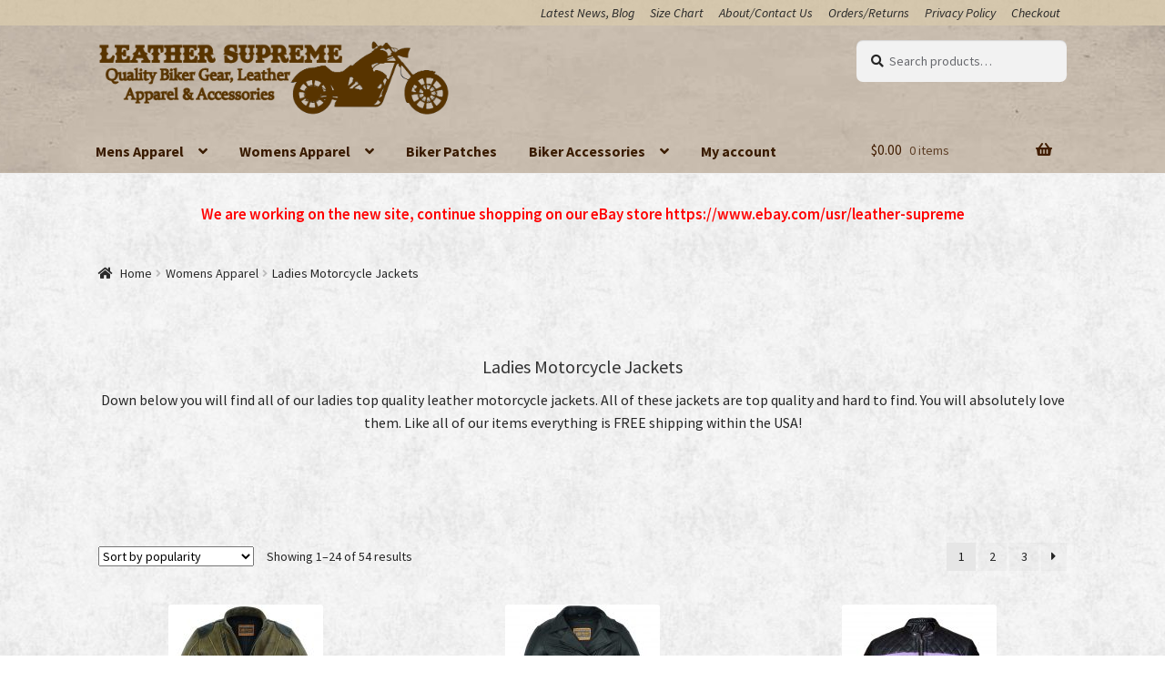

--- FILE ---
content_type: text/html; charset=UTF-8
request_url: https://leathersupreme.com/product-category/womens-apparel/ladies-motorcycle-jackets/
body_size: 13726
content:
<!doctype html>
<html lang="en-US">
<head>
<meta charset="UTF-8">
<meta name="viewport" content="width=device-width, initial-scale=1, maximum-scale=1.0, user-scalable=no">
<link rel="profile" href="http://gmpg.org/xfn/11">
<link rel="pingback" href="https://leathersupreme.com/xmlrpc.php">

<title>Ladies Motorcycle Jackets &#8211; Leather Supreme</title>
<link rel='dns-prefetch' href='//cdnjs.cloudflare.com' />
<link rel='dns-prefetch' href='//fonts.googleapis.com' />
<link rel='dns-prefetch' href='//maxcdn.bootstrapcdn.com' />
<link rel='dns-prefetch' href='//s.w.org' />
<link rel="alternate" type="application/rss+xml" title="Leather Supreme &raquo; Feed" href="https://leathersupreme.com/feed/" />
<link rel="alternate" type="application/rss+xml" title="Leather Supreme &raquo; Comments Feed" href="https://leathersupreme.com/comments/feed/" />
<link rel="alternate" type="application/rss+xml" title="Leather Supreme &raquo; Ladies Motorcycle Jackets Category Feed" href="https://leathersupreme.com/product-category/womens-apparel/ladies-motorcycle-jackets/feed/" />
		<script type="text/javascript">
			window._wpemojiSettings = {"baseUrl":"https:\/\/s.w.org\/images\/core\/emoji\/11\/72x72\/","ext":".png","svgUrl":"https:\/\/s.w.org\/images\/core\/emoji\/11\/svg\/","svgExt":".svg","source":{"concatemoji":"https:\/\/leathersupreme.com\/wp-includes\/js\/wp-emoji-release.min.js?ver=4.9.26"}};
			!function(e,a,t){var n,r,o,i=a.createElement("canvas"),p=i.getContext&&i.getContext("2d");function s(e,t){var a=String.fromCharCode;p.clearRect(0,0,i.width,i.height),p.fillText(a.apply(this,e),0,0);e=i.toDataURL();return p.clearRect(0,0,i.width,i.height),p.fillText(a.apply(this,t),0,0),e===i.toDataURL()}function c(e){var t=a.createElement("script");t.src=e,t.defer=t.type="text/javascript",a.getElementsByTagName("head")[0].appendChild(t)}for(o=Array("flag","emoji"),t.supports={everything:!0,everythingExceptFlag:!0},r=0;r<o.length;r++)t.supports[o[r]]=function(e){if(!p||!p.fillText)return!1;switch(p.textBaseline="top",p.font="600 32px Arial",e){case"flag":return s([55356,56826,55356,56819],[55356,56826,8203,55356,56819])?!1:!s([55356,57332,56128,56423,56128,56418,56128,56421,56128,56430,56128,56423,56128,56447],[55356,57332,8203,56128,56423,8203,56128,56418,8203,56128,56421,8203,56128,56430,8203,56128,56423,8203,56128,56447]);case"emoji":return!s([55358,56760,9792,65039],[55358,56760,8203,9792,65039])}return!1}(o[r]),t.supports.everything=t.supports.everything&&t.supports[o[r]],"flag"!==o[r]&&(t.supports.everythingExceptFlag=t.supports.everythingExceptFlag&&t.supports[o[r]]);t.supports.everythingExceptFlag=t.supports.everythingExceptFlag&&!t.supports.flag,t.DOMReady=!1,t.readyCallback=function(){t.DOMReady=!0},t.supports.everything||(n=function(){t.readyCallback()},a.addEventListener?(a.addEventListener("DOMContentLoaded",n,!1),e.addEventListener("load",n,!1)):(e.attachEvent("onload",n),a.attachEvent("onreadystatechange",function(){"complete"===a.readyState&&t.readyCallback()})),(n=t.source||{}).concatemoji?c(n.concatemoji):n.wpemoji&&n.twemoji&&(c(n.twemoji),c(n.wpemoji)))}(window,document,window._wpemojiSettings);
		</script>
		<style type="text/css">
img.wp-smiley,
img.emoji {
	display: inline !important;
	border: none !important;
	box-shadow: none !important;
	height: 1em !important;
	width: 1em !important;
	margin: 0 .07em !important;
	vertical-align: -0.1em !important;
	background: none !important;
	padding: 0 !important;
}
</style>
<link rel='stylesheet' id='storefront-style-css'  href='https://leathersupreme.com/wp-content/themes/storefront/style.css?ver=2.3.0' type='text/css' media='all' />
<style id='storefront-style-inline-css' type='text/css'>

			.main-navigation ul li a,
			.site-title a,
			ul.menu li a,
			.site-branding h1 a,
			.site-footer .storefront-handheld-footer-bar a:not(.button),
			button.menu-toggle,
			button.menu-toggle:hover {
				color: #333333;
			}

			button.menu-toggle,
			button.menu-toggle:hover {
				border-color: #333333;
			}

			.main-navigation ul li a:hover,
			.main-navigation ul li:hover > a,
			.site-title a:hover,
			a.cart-contents:hover,
			.site-header-cart .widget_shopping_cart a:hover,
			.site-header-cart:hover > li > a,
			.site-header ul.menu li.current-menu-item > a {
				color: #747474;
			}

			table th {
				background-color: #f8f8f8;
			}

			table tbody td {
				background-color: #fdfdfd;
			}

			table tbody tr:nth-child(2n) td,
			fieldset,
			fieldset legend {
				background-color: #fbfbfb;
			}

			.site-header,
			.secondary-navigation ul ul,
			.main-navigation ul.menu > li.menu-item-has-children:after,
			.secondary-navigation ul.menu ul,
			.storefront-handheld-footer-bar,
			.storefront-handheld-footer-bar ul li > a,
			.storefront-handheld-footer-bar ul li.search .site-search,
			button.menu-toggle,
			button.menu-toggle:hover {
				background-color: #fff;
			}

			p.site-description,
			.site-header,
			.storefront-handheld-footer-bar {
				color: #404040;
			}

			.storefront-handheld-footer-bar ul li.cart .count,
			button.menu-toggle:after,
			button.menu-toggle:before,
			button.menu-toggle span:before {
				background-color: #333333;
			}

			.storefront-handheld-footer-bar ul li.cart .count {
				color: #fff;
			}

			.storefront-handheld-footer-bar ul li.cart .count {
				border-color: #fff;
			}

			h1, h2, h3, h4, h5, h6 {
				color: #333333;
			}

			.widget h1 {
				border-bottom-color: #333333;
			}

			body,
			.secondary-navigation a,
			.onsale,
			.pagination .page-numbers li .page-numbers:not(.current), .woocommerce-pagination .page-numbers li .page-numbers:not(.current) {
				color: #262626;
			}

			.widget-area .widget a,
			.hentry .entry-header .posted-on a,
			.hentry .entry-header .byline a {
				color: #2b2b2b;
			}

			a  {
				color: #442502;
			}

			a:focus,
			.button:focus,
			.button.alt:focus,
			.button.added_to_cart:focus,
			.button.wc-forward:focus,
			button:focus,
			input[type="button"]:focus,
			input[type="reset"]:focus,
			input[type="submit"]:focus {
				outline-color: #442502;
			}

			button, input[type="button"], input[type="reset"], input[type="submit"], .button, .added_to_cart, .widget a.button, .site-header-cart .widget_shopping_cart a.button {
				background-color: #d6d6d6;
				border-color: #d6d6d6;
				color: #333333;
			}

			button:hover, input[type="button"]:hover, input[type="reset"]:hover, input[type="submit"]:hover, .button:hover, .added_to_cart:hover, .widget a.button:hover, .site-header-cart .widget_shopping_cart a.button:hover {
				background-color: #bdbdbd;
				border-color: #bdbdbd;
				color: #333333;
			}

			button.alt, input[type="button"].alt, input[type="reset"].alt, input[type="submit"].alt, .button.alt, .added_to_cart.alt, .widget-area .widget a.button.alt, .added_to_cart, .widget a.button.checkout {
				background-color: #b2b2b2;
				border-color: #b2b2b2;
				color: #000000;
			}

			button.alt:hover, input[type="button"].alt:hover, input[type="reset"].alt:hover, input[type="submit"].alt:hover, .button.alt:hover, .added_to_cart.alt:hover, .widget-area .widget a.button.alt:hover, .added_to_cart:hover, .widget a.button.checkout:hover {
				background-color: #999999;
				border-color: #999999;
				color: #000000;
			}

			.pagination .page-numbers li .page-numbers.current, .woocommerce-pagination .page-numbers li .page-numbers.current {
				background-color: #e6e6e6;
				color: #1c1c1c;
			}

			#comments .comment-list .comment-content .comment-text {
				background-color: #f8f8f8;
			}

			.site-footer {
				background-color: #d6c8ae;
				color: #000000;
			}

			.site-footer a:not(.button) {
				color: #492a05;
			}

			.site-footer h1, .site-footer h2, .site-footer h3, .site-footer h4, .site-footer h5, .site-footer h6 {
				color: #333333;
			}

			.page-template-template-homepage.has-post-thumbnail .type-page.has-post-thumbnail .entry-title {
				color: #000000;
			}

			.page-template-template-homepage.has-post-thumbnail .type-page.has-post-thumbnail .entry-content {
				color: #000000;
			}

			#order_review {
				background-color: #ffffff;
			}

			#payment .payment_methods > li .payment_box,
			#payment .place-order {
				background-color: #fafafa;
			}

			#payment .payment_methods > li:not(.woocommerce-notice) {
				background-color: #f5f5f5;
			}

			#payment .payment_methods > li:not(.woocommerce-notice):hover {
				background-color: #f0f0f0;
			}

			@media screen and ( min-width: 768px ) {
				.secondary-navigation ul.menu a:hover {
					color: #595959;
				}

				.secondary-navigation ul.menu a {
					color: #404040;
				}

				.site-header-cart .widget_shopping_cart,
				.main-navigation ul.menu ul.sub-menu,
				.main-navigation ul.nav-menu ul.children {
					background-color: #f0f0f0;
				}

				.site-header-cart .widget_shopping_cart .buttons,
				.site-header-cart .widget_shopping_cart .total {
					background-color: #f5f5f5;
				}

				.site-header {
					border-bottom-color: #f0f0f0;
				}
			}.storefront-product-pagination a {
					color: #262626;
					background-color: #ffffff;
				}
				.storefront-sticky-add-to-cart {
					color: #262626;
					background-color: #ffffff;
				}

				.storefront-sticky-add-to-cart a:not(.button) {
					color: #333333;
				}
</style>
<link rel='stylesheet' id='storefront-icons-css'  href='https://leathersupreme.com/wp-content/themes/storefront/assets/css/base/icons.css?ver=2.3.0' type='text/css' media='all' />
<link rel='stylesheet' id='storefront-fonts-css'  href='https://fonts.googleapis.com/css?family=Source+Sans+Pro:400,300,300italic,400italic,600,700,900&#038;subset=latin%2Clatin-ext' type='text/css' media='all' />
<link rel='stylesheet' id='sfp-skins-css-css'  href='https://leathersupreme.com/wp-content/plugins/storefront-pro-skins//assets/front.css?ver=4.9.26' type='text/css' media='all' />
<link rel='stylesheet' id='storefront-woocommerce-style-css'  href='https://leathersupreme.com/wp-content/themes/storefront/assets/css/woocommerce/woocommerce.css?ver=2.3.0' type='text/css' media='all' />
<style id='storefront-woocommerce-style-inline-css' type='text/css'>

			a.cart-contents,
			.site-header-cart .widget_shopping_cart a {
				color: #333333;
			}

			table.cart td.product-remove,
			table.cart td.actions {
				border-top-color: #ffffff;
			}

			.woocommerce-tabs ul.tabs li.active a,
			ul.products li.product .price,
			.onsale,
			.widget_search form:before,
			.widget_product_search form:before {
				color: #262626;
			}

			.woocommerce-breadcrumb a,
			a.woocommerce-review-link,
			.product_meta a {
				color: #2b2b2b;
			}

			.onsale {
				border-color: #262626;
			}

			.star-rating span:before,
			.quantity .plus, .quantity .minus,
			p.stars a:hover:after,
			p.stars a:after,
			.star-rating span:before,
			#payment .payment_methods li input[type=radio]:first-child:checked+label:before {
				color: #442502;
			}

			.widget_price_filter .ui-slider .ui-slider-range,
			.widget_price_filter .ui-slider .ui-slider-handle {
				background-color: #442502;
			}

			.order_details {
				background-color: #f8f8f8;
			}

			.order_details > li {
				border-bottom: 1px dotted #e3e3e3;
			}

			.order_details:before,
			.order_details:after {
				background: -webkit-linear-gradient(transparent 0,transparent 0),-webkit-linear-gradient(135deg,#f8f8f8 33.33%,transparent 33.33%),-webkit-linear-gradient(45deg,#f8f8f8 33.33%,transparent 33.33%)
			}

			p.stars a:before,
			p.stars a:hover~a:before,
			p.stars.selected a.active~a:before {
				color: #262626;
			}

			p.stars.selected a.active:before,
			p.stars:hover a:before,
			p.stars.selected a:not(.active):before,
			p.stars.selected a.active:before {
				color: #442502;
			}

			.single-product div.product .woocommerce-product-gallery .woocommerce-product-gallery__trigger {
				background-color: #d6d6d6;
				color: #333333;
			}

			.single-product div.product .woocommerce-product-gallery .woocommerce-product-gallery__trigger:hover {
				background-color: #bdbdbd;
				border-color: #bdbdbd;
				color: #333333;
			}

			.button.loading {
				color: #d6d6d6;
			}

			.button.loading:hover {
				background-color: #d6d6d6;
			}

			.button.loading:after {
				color: #333333;
			}

			@media screen and ( min-width: 768px ) {
				.site-header-cart .widget_shopping_cart,
				.site-header .product_list_widget li .quantity {
					color: #404040;
				}
			}
</style>
<link rel='stylesheet' id='sfp-fawesome-css'  href='https://maxcdn.bootstrapcdn.com/font-awesome/4.4.0/css/font-awesome.min.css?ver=4.9.26' type='text/css' media='all' />
<link rel='stylesheet' id='sfp-styles-css'  href='https://leathersupreme.com/wp-content/plugins/storefront-pro-premium//assets/css/style.css?ver=5.7.2' type='text/css' media='all' />
<style id='sfp-styles-inline-css' type='text/css'>
/*-----STOREFRONT PRO-----*/
/*Primary navigation*/
#site-navigation .primary-navigation .menu > li > ul { -webkit-transform-origin: 0 0 ; transform-origin: 0 0 ; -webkit-transition: height 500ms, -webkit-transform 0.5s; transition: height 500ms, transform 0.5s; }.storefront-pro-active #masthead { background-color:;}
/*Secondary navigation*/
.storefront-pro-active nav.secondary-navigation {background-color:rgba(198,177,137,0.66);}.storefront-pro-active nav.secondary-navigation a {font-family:;}.storefront-pro-active nav.secondary-navigation ul,.storefront-pro-active nav.secondary-navigation a,.storefront-pro-active nav.secondary-navigation a:hover {font-size:14px;letter-spacing:px;color:#262626;font-weight: normal;font-style: italic;text-decoration: none;text-transform: none;}.storefront-pro-active nav.secondary-navigation ul li.current_page_item a,.storefront-pro-active nav.secondary-navigation ul li.current_page_item a:hover {color:;}.storefront-pro-active nav.secondary-navigation ul ul li a,.storefront-pro-active nav.secondary-navigation ul ul li a:hover {color:;}.storefront-pro-active nav.secondary-navigation ul.menu ul {background-color:;}
/*Main Content Styles*/.storefront-pro-active h1, .storefront-pro-active h2, .storefront-pro-active h3, .storefront-pro-active h4, .storefront-pro-active h5, .storefront-pro-active h6 {font-family:;letter-spacing:0px;line-height:1.3;font-weight: normal;font-style: normal;text-decoration: none;text-transform: none;}.storefront-pro-active h1 {font-size:20px !important;}.storefront-pro-active h2 {font-size:16.9px !important;}.storefront-pro-active h3 {font-size:13.84px !important;}.storefront-pro-active h4 {font-size:10px !important;}.storefront-pro-active h5 {font-size:8.8px !important;}.storefront-pro-active h6 {font-size:7px !important;}.blog.storefront-pro-active .entry-title, .archive.storefront-pro-active .entry-title, .blog.storefront-pro-active .entry-title a, .archive.storefront-pro-active .entry-title a {color:;}.single-post.storefront-pro-active .entry-title { color:;}body.storefront-pro-active, .storefront-pro-active .panel-grid-cell { font-family:;line-height:}.storefront-pro-active .panel-grid-cell, #primary, #secondary {font-size:px; }.eighteen-tags-pro-active .entry-title, .storefront-pro-active .hentry .entry-header, .storefront-pro-active .widget h3.widget-title, .storefront-pro-active .widget h2.widgettitle {border-color:  }
/* WooCommerce Pages */.sfp-nav-style.woocommerce-active .site-header .site-search{width:}.site-header .site-search *{color:;}.site-search ::-webkit-input-placeholder { color: inherit; }.site-search :-moz-placeholder { color: inherit; }.site-search ::-moz-placeholder { color: inherit; }.site-search :-ms-input-placeholder { color: inherit; }.storefront-pro-active.woocommerce-active .site-header .site-search input{background:;-webkit-border-radius:7px;border-radius:7px;}.storefront-pro-active ul.products li.product { text-align: center; }.woocommerce-message { background-color:#c8bcae !important; color:#3a1c02 !important;}.woocommerce-message * { color:#3a1c02 !important; }.woocommerce-info { background-color:#c8bcae !important; color:#3a1c02 !important;}.woocommerce-info * { color:#3a1c02 !important;}.woocommerce-error { background-color:#c8bcae !important; color:#3a1c02 !important; }.woocommerce-error * { color:#3a1c02 !important; }.storefront-pro-active .site-header-cart .cart-contents { color: #421e03; }.storefront-pro-active .site-header-cart .widget_shopping_cart *:not(.button) { color: #421e03; }.storefront-pro-active .site-footer {}.storefront-pro-active .site-footer * {font-size:px;font-weight: normal;font-style: normal;text-decoration: none;text-transform: none;color:;}.storefront-pro-active .site-footer  .widget-title,.storefront-pro-active .site-footer  h3 {font-size:px;font-weight: normal;font-style: normal;text-decoration: none;text-transform: none;color:;}.storefront-pro-active .site-footer a {color:;}.storefront-pro-active .site-footer .footer-widgets li:before {color:;}.storefront-handheld-footer-bar ul li.search .site-search, .storefront-pro-active .site-footer .storefront-handheld-footer-bar ul li > a {background-color: #baae8d;color: #593012;}.storefront-pro-active .storefront-handheld-footer-bar ul li.cart .count {color: #baae8d;border-color: #baae8d;background: #593012;}@media only screen and (min-width: 768px) {.sfp-nav-search .sfp-nav-search-close .fa{background:#d6d6d6;border: 2px solid #d6d6d6;color:#333333}.main-navigation ul.nav-menu>li>a,.main-navigation ul.menu > li > a, .main-navigation .sfp-nav-search a { padding-top: 0.7em; padding-bottom: 0.7em; }.storefront-pro-active .main-navigation .site-header-cart li:first-child { padding-top: 0.7em; }.storefront-pro-active .main-navigation .site-header-cart .cart-contents { padding-top: 0; padding-bottom: 0.7em; }#site-navigation.main-navigation .primary-navigation ul li .logo-in-nav-anchor, .site-header .site-logo-link img { max-height: 83px;width:auto; }#site-navigation {background-color:;}#site-navigation.main-navigation ul, #site-navigation.main-navigation ul li a, .handheld-navigation-container a {font-family:;font-size:16px;}#site-navigation.main-navigation ul, #site-navigation.main-navigation ul li li a {font-size:13px;}.sfp-nav-styleleft-vertical .site-header .header-toggle,#site-navigation.main-navigation .primary-navigation ul li a {letter-spacing:px;color:#3a1c02;font-weight: bold;font-style: normal;text-decoration: none;text-transform: none;}#site-navigation.main-navigation ul li.current-menu-item a {color:#6b3d16;}#site-navigation.main-navigation .primary-navigation ul ul li a, #site-navigation.main-navigation .site-header-cart .widget_shopping_cart {color:;}#site-navigation.main-navigation .site-header-cart .widget_shopping_cart, #site-navigation.main-navigation ul.menu ul {background-color:#c4b19b;}#site-navigation.main-navigation .primary-navigation ul li.menu-item .fa {color:inherit;font-size:20px;}#site-navigation.main-navigation .primary-navigation ul li.menu-item .fa + span {margin-top:20px;}#site-navigation.main-navigation .primary-navigation ul ul li.menu-item .fa {color:inherit;font-size:14px;}}@media only screen and (max-width: 768px) {/* Mobile styles */#site-navigation a.menu-toggle, .storefront-pro-active .site-header-cart .cart-contents {color: #593012;}.storefront-handheld-footer-bar ul li.cart .count, .sfv2.menu-toggle:after, .sfv2.menu-toggle:before, .sfv2.menu-toggle span:before {background-color: #593012;}#site-navigation .handheld-navigation{background-color: #baae8d;}#site-navigation .handheld-navigation li a {color: #593012;}}
</style>
<link rel='stylesheet' id='sfp-mob-store-css'  href='https://leathersupreme.com/wp-content/plugins/storefront-pro-premium//assets/css/mob-store.css?ver=5.7.2' type='text/css' media='all' />
<link rel='stylesheet' id='sfb-styles-css'  href='https://leathersupreme.com/wp-content/plugins/storefront-pro-premium/includes/ext/storefront-footer-bar/assets/css/style.css?ver=4.9.26' type='text/css' media='all' />
<style id='sfb-styles-inline-css' type='text/css'>

		.sfb-footer-bar {
			background-color: #2c2d33;
		}

		.sfb-footer-bar .widget {
			color: #9aa0a7;
		}

		.sfb-footer-bar .widget h1,
		.sfb-footer-bar .widget h2,
		.sfb-footer-bar .widget h3,
		.sfb-footer-bar .widget h4,
		.sfb-footer-bar .widget h5,
		.sfb-footer-bar .widget h6 {
			color: #ffffff;
		}

		.sfb-footer-bar .widget a {
			color: #ffffff;
		}

		.shb-header-bar {
			background-color: #2c2d33;
		}

		.shb-header-bar .widget {
			color: #9aa0a7;
		}

		.shb-header-bar .widget h1,
		.shb-header-bar .widget h2,
		.shb-header-bar .widget h3,
		.shb-header-bar .widget h4,
		.shb-header-bar .widget h5,
		.shb-header-bar .widget h6 {
			color: #ffffff;
		}

		.shb-header-bar .widget a {
			color: #ffffff;
		}
</style>
<script type='text/javascript' src='https://leathersupreme.com/wp-includes/js/jquery/jquery.js?ver=1.12.4'></script>
<script type='text/javascript' src='https://leathersupreme.com/wp-includes/js/jquery/jquery-migrate.min.js?ver=1.4.1'></script>
<script type='text/javascript' src='https://leathersupreme.com/wp-content/plugins/storefront-pro-skins//assets/front.js?ver=4.9.26'></script>
<script type='text/javascript' src='https://cdnjs.cloudflare.com/ajax/libs/skrollr/0.6.30/skrollr.min.js?ver=4.9.26'></script>
<link rel='https://api.w.org/' href='https://leathersupreme.com/wp-json/' />
<link rel="EditURI" type="application/rsd+xml" title="RSD" href="https://leathersupreme.com/xmlrpc.php?rsd" />
<link rel="wlwmanifest" type="application/wlwmanifest+xml" href="https://leathersupreme.com/wp-includes/wlwmanifest.xml" /> 
<meta name="generator" content="WordPress 4.9.26" />
<meta name="generator" content="WooCommerce 3.3.5" />
	<noscript><style>.woocommerce-product-gallery{ opacity: 1 !important; }</style></noscript>
	<style type="text/css" id="custom-background-css">
body.custom-background { background-image: url("https://leathersupreme.com/wp-content/uploads/2018/02/leather-supreme.jpg"); background-position: left top; background-size: auto; background-repeat: repeat; background-attachment: scroll; }
</style>
<link rel="icon" href="https://leathersupreme.com/wp-content/uploads/2018/05/cropped-leathersupreme-logo-1-32x32.png" sizes="32x32" />
<link rel="icon" href="https://leathersupreme.com/wp-content/uploads/2018/05/cropped-leathersupreme-logo-1-192x192.png" sizes="192x192" />
<link rel="apple-touch-icon-precomposed" href="https://leathersupreme.com/wp-content/uploads/2018/05/cropped-leathersupreme-logo-1-180x180.png" />
<meta name="msapplication-TileImage" content="https://leathersupreme.com/wp-content/uploads/2018/05/cropped-leathersupreme-logo-1-270x270.png" />
		<style type="text/css" id="wp-custom-css">
			.woocommerce-Price-amount.amount {
    color: #00661A;
}
@media (max-width: 767px) {
ul.products li.product {
width: 48%;
float: left;
clear: both;
}

ul.products li.product:nth-child(2n) {
clear: none;
float: right;
}
} 

#site-navigation>div{margin-right:20px}

#site-navigation>div{margin-right:20px}

.site-header { margin-bottom: 20px !important; }

.site-footer { margin-top: -20px !important; }		</style>
	</head>

<body class="archive tax-product_cat term-ladies-motorcycle-jackets term-2038 custom-background woocommerce woocommerce-page group-blog storefront-full-width-content storefront-secondary-navigation full-sidebar woocommerce-active layout- storefront-pro-active sfp-nav-style sfp-shop-layout pootle-page-customizer-active">


<div id="page" class="hfeed site">
			<nav class="secondary-navigation " role="navigation" aria-label="Secondary Navigation">
			<div class="col-full"><div style='float:left;' class='social-info'></div><div class="secondary-nav-menu"><ul id="menu-top" class="menu"><li id="menu-item-5422" class="menu-item menu-item-type-post_type menu-item-object-page menu-item-5422"><a href="https://leathersupreme.com/latest-products-news-and-articles-from-leather-supreme/">Latest News, Blog</a></li>
<li id="menu-item-8502" class="menu-item menu-item-type-post_type menu-item-object-page menu-item-8502"><a href="https://leathersupreme.com/size-chart/">Size Chart</a></li>
<li id="menu-item-5092" class="menu-item menu-item-type-post_type menu-item-object-page menu-item-5092"><a href="https://leathersupreme.com/about-contact-us/">About/Contact Us</a></li>
<li id="menu-item-5087" class="menu-item menu-item-type-post_type menu-item-object-page menu-item-5087"><a href="https://leathersupreme.com/orders-returns/">Orders/Returns</a></li>
<li id="menu-item-7333" class="menu-item menu-item-type-post_type menu-item-object-page menu-item-7333"><a href="https://leathersupreme.com/privacy-policy/">Privacy Policy</a></li>
<li id="menu-item-21" class="menu-item menu-item-type-post_type menu-item-object-page menu-item-21"><a href="https://leathersupreme.com/checkout/">Checkout</a></li>
</ul></div></div>		</nav><!-- #site-navigation -->
		
	<header id="masthead" class="site-header" role="banner" style="background-image: url(https://leathersupreme.com/wp-content/uploads/2018/02/leathersupreme.jpg); ">

		<div class="col-full">		<a class="skip-link screen-reader-text" href="#site-navigation">Skip to navigation</a>
		<a class="skip-link screen-reader-text" href="#content">Skip to content</a>
					<a href="https://leathersupreme.com/" class="site-logo-desktop site-logo-link" rel="home">
				<img src="https://leathersupreme.com/wp-content/uploads/2018/05/leather-supreme-5.png" alt="Leather Supreme"/>
			</a>
			<a href="https://leathersupreme.com/" class="site-logo-mobile site-logo-link" rel="home">
				<img src="https://leathersupreme.com/wp-content/uploads/2018/05/leather-supreme-7.png" alt="Leather Supreme"/>
			</a>
						<div class="site-search">
				<div class="widget woocommerce widget_product_search"><form role="search" method="get" class="woocommerce-product-search" action="https://leathersupreme.com/">
	<label class="screen-reader-text" for="woocommerce-product-search-field-0">Search for:</label>
	<input type="search" id="woocommerce-product-search-field-0" class="search-field" placeholder="Search products&hellip;" value="" name="s" />
	<button type="submit" value="Search">Search</button>
	<input type="hidden" name="post_type" value="product" />
</form>
</div>			</div>
		</div><div class="storefront-primary-navigation"><div class="col-full">		<nav id="site-navigation" class="main-navigation"
				 aria-label="Primary Navigation">
			<div class="sfp-nav-search" style="display: none;">
				
	<form role='search' class='search-form' action='https://leathersupreme.com/'>
		<label class='screen-reader-text' for='s'>Search for:</label>
		<input type='search' class='search-field' placeholder='Search&hellip;' value='' name='s' title='Search for:' />
		<input type='submit' value='Search' />
		<input type='hidden' name='post_type[]' value='post' /><input type='hidden' name='post_type[]' value='page' />
	</form>
				<a class='sfp-nav-search-close'><i class='fa fa-close'></i></a>
			</div><!-- .sfp-nav-search -->
			<div class="primary-navigation"><ul id="menu-main" class="menu"><li id="menu-item-4714" class="menu-item menu-item-type-taxonomy menu-item-object-product_cat menu-item-has-children menu-item-4714"><a href="https://leathersupreme.com/product-category/mens-apparel/">Mens Apparel</a>
<ul class="sub-menu">
	<li id="menu-item-4715" class="menu-item menu-item-type-taxonomy menu-item-object-product_cat menu-item-4715"><a href="https://leathersupreme.com/product-category/mens-apparel/mens-motorcycle-jackets/">Mens Motorcycle Jackets</a></li>
	<li id="menu-item-6131" class="menu-item menu-item-type-taxonomy menu-item-object-product_cat menu-item-6131"><a href="https://leathersupreme.com/product-category/mens-apparel/mens-leather-shirts-fashion-jackets/">Fashion Jackets, Bomber, Leather Shirts, etc</a></li>
	<li id="menu-item-4716" class="menu-item menu-item-type-taxonomy menu-item-object-product_cat menu-item-4716"><a href="https://leathersupreme.com/product-category/mens-apparel/brown-leather-collection/">Brown Leather Collection</a></li>
	<li id="menu-item-4717" class="menu-item menu-item-type-taxonomy menu-item-object-product_cat menu-item-has-children menu-item-4717"><a href="https://leathersupreme.com/product-category/mens-apparel/mens-vest/">Mens Vest</a>
	<ul class="sub-menu">
		<li id="menu-item-6130" class="menu-item menu-item-type-taxonomy menu-item-object-product_cat menu-item-6130"><a href="https://leathersupreme.com/product-category/mens-apparel/mens-vest/mens-leather-vest/">Mens Leather Vest</a></li>
		<li id="menu-item-6201" class="menu-item menu-item-type-taxonomy menu-item-object-product_cat menu-item-6201"><a href="https://leathersupreme.com/product-category/mens-apparel/mens-vest/mens-denim-vest/">Mens Denim Vest</a></li>
		<li id="menu-item-10204" class="menu-item menu-item-type-taxonomy menu-item-object-product_cat menu-item-10204"><a href="https://leathersupreme.com/product-category/mens-apparel/mens-vest/designed-denim-vest/">Designed Denim Vest</a></li>
		<li id="menu-item-11097" class="menu-item menu-item-type-taxonomy menu-item-object-product_cat menu-item-11097"><a href="https://leathersupreme.com/product-category/mens-apparel/mens-vest/patch-denim-vest/">Patch Denim Vest</a></li>
	</ul>
</li>
	<li id="menu-item-22967" class="menu-item menu-item-type-custom menu-item-object-custom menu-item-22967"><a href="https://leathersupreme.com/product-category/all-mens-biker-shirts/">Mens Biker Shirts</a></li>
</ul>
</li>
<li id="menu-item-4710" class="menu-item menu-item-type-taxonomy menu-item-object-product_cat current-product_cat-ancestor current-menu-ancestor current-menu-parent current-product_cat-parent menu-item-has-children menu-item-4710"><a href="https://leathersupreme.com/product-category/womens-apparel/">Womens Apparel</a>
<ul class="sub-menu">
	<li id="menu-item-5421" class="menu-item menu-item-type-taxonomy menu-item-object-product_cat current-menu-item menu-item-5421"><a href="https://leathersupreme.com/product-category/womens-apparel/ladies-motorcycle-jackets/">Ladies Motorcycle Jackets</a></li>
	<li id="menu-item-6128" class="menu-item menu-item-type-taxonomy menu-item-object-product_cat menu-item-6128"><a href="https://leathersupreme.com/product-category/womens-apparel/ladies-fashion-jackets-leather-shirts-etc/">Fashion Jackets, Leather Shirts, etc</a></li>
	<li id="menu-item-4718" class="menu-item menu-item-type-taxonomy menu-item-object-product_cat menu-item-has-children menu-item-4718"><a href="https://leathersupreme.com/product-category/womens-apparel/womens-vest/">Womens Vest</a>
	<ul class="sub-menu">
		<li id="menu-item-6133" class="menu-item menu-item-type-taxonomy menu-item-object-product_cat menu-item-6133"><a href="https://leathersupreme.com/product-category/womens-apparel/womens-vest/ladies-leather-vest/">Ladies Leather Vest</a></li>
		<li id="menu-item-6129" class="menu-item menu-item-type-taxonomy menu-item-object-product_cat menu-item-6129"><a href="https://leathersupreme.com/product-category/womens-apparel/womens-vest/ladies-denim-vest/">Ladies Denim Vest</a></li>
	</ul>
</li>
	<li id="menu-item-8879" class="menu-item menu-item-type-taxonomy menu-item-object-product_cat menu-item-8879"><a href="https://leathersupreme.com/product-category/womens-apparel/ladies-biker-t-shirts/">Ladies Biker Shirts</a></li>
</ul>
</li>
<li id="menu-item-4712" class="menu-item menu-item-type-taxonomy menu-item-object-product_cat menu-item-4712"><a href="https://leathersupreme.com/product-category/biker-patches/">Biker Patches</a></li>
<li id="menu-item-10877" class="menu-item menu-item-type-taxonomy menu-item-object-product_cat menu-item-has-children menu-item-10877"><a href="https://leathersupreme.com/product-category/biker-accessories/">Biker Accessories</a>
<ul class="sub-menu">
	<li id="menu-item-27947" class="menu-item menu-item-type-custom menu-item-object-custom menu-item-27947"><a href="https://leathersupreme.com/product-category/throw-blankets/">Throw Blankets</a></li>
	<li id="menu-item-19315" class="menu-item menu-item-type-custom menu-item-object-custom menu-item-19315"><a href="https://leathersupreme.com/product-category/biker-accessories/travel-tote-bags/">Biker Tote Bags</a></li>
	<li id="menu-item-10879" class="menu-item menu-item-type-taxonomy menu-item-object-product_cat menu-item-10879"><a href="https://leathersupreme.com/product-category/biker-accessories/ladies-bags-purses/">Ladies Bags, Purses</a></li>
	<li id="menu-item-12215" class="menu-item menu-item-type-taxonomy menu-item-object-product_cat menu-item-12215"><a href="https://leathersupreme.com/product-category/biker-accessories/motorcycle-biker-cell-phone-case-holders/">Designed Cell Phone Cases</a></li>
</ul>
</li>
<li id="menu-item-15" class="menu-item menu-item-type-post_type menu-item-object-page menu-item-15"><a href="https://leathersupreme.com/my-account/">My account</a></li>
</ul></div>			<a class="menu-toggle "
				 aria-controls="primary-navigation" aria-expanded="false">
				<span>Navigation</span>
			</a>
			<div class="handheld-navigation-container">
				<div class="handheld-navigation"><ul id="menu-mobile" class="menu"><li id="menu-item-4744" class="menu-item menu-item-type-taxonomy menu-item-object-product_cat menu-item-4744"><a href="https://leathersupreme.com/product-category/mens-apparel/">Mens Apparel</a></li>
<li id="menu-item-22968" class="menu-item menu-item-type-custom menu-item-object-custom menu-item-22968"><a href="https://leathersupreme.com/product-category/all-mens-biker-shirts/">Mens Biker Shirts</a></li>
<li id="menu-item-4746" class="menu-item menu-item-type-taxonomy menu-item-object-product_cat current-product_cat-ancestor menu-item-4746"><a href="https://leathersupreme.com/product-category/womens-apparel/">Womens Apparel</a></li>
<li id="menu-item-4747" class="menu-item menu-item-type-taxonomy menu-item-object-product_cat menu-item-4747"><a href="https://leathersupreme.com/product-category/biker-patches/">Biker Patches</a></li>
<li id="menu-item-10881" class="menu-item menu-item-type-taxonomy menu-item-object-product_cat menu-item-10881"><a href="https://leathersupreme.com/product-category/biker-accessories/">Biker Accessories</a></li>
<li id="menu-item-34" class="menu-item menu-item-type-post_type menu-item-object-page menu-item-34"><a href="https://leathersupreme.com/my-account/">My account</a></li>
<li id="menu-item-35" class="menu-item menu-item-type-post_type menu-item-object-page menu-item-35"><a href="https://leathersupreme.com/checkout/">Checkout</a></li>
<li id="menu-item-5423" class="menu-item menu-item-type-post_type menu-item-object-page menu-item-5423"><a href="https://leathersupreme.com/latest-products-news-and-articles-from-leather-supreme/">Latest News, Blog</a></li>
<li id="menu-item-8501" class="menu-item menu-item-type-post_type menu-item-object-page menu-item-8501"><a href="https://leathersupreme.com/size-chart/">Size Chart</a></li>
<li id="menu-item-5088" class="menu-item menu-item-type-post_type menu-item-object-page menu-item-5088"><a href="https://leathersupreme.com/orders-returns/">Orders/Returns</a></li>
<li id="menu-item-5091" class="menu-item menu-item-type-post_type menu-item-object-page menu-item-5091"><a href="https://leathersupreme.com/about-contact-us/">About/Contact Us</a></li>
<li id="menu-item-7334" class="menu-item menu-item-type-post_type menu-item-object-page menu-item-7334"><a href="https://leathersupreme.com/privacy-policy/">Privacy Policy</a></li>
</ul></div>			</div>
					<ul id="site-header-cart" class="site-header-cart menu">
			<li class="">
							<a class="cart-contents" href="https://leathersupreme.com/cart/" title="View your shopping cart">
				<span class="amount">&#036;0.00</span> <span class="count">0 items</span>
			</a>
					</li>
			<li>
				<div class="widget woocommerce widget_shopping_cart"><div class="widget_shopping_cart_content"></div></div>			</li>
		</ul>
				</nav><!-- #site-navigation -->
		</div></div>
	</header><!-- #masthead -->

			<div class="header-widget-region" role="complementary">
			<div class="col-full">
				<div id="custom_html-2" class="widget_text widget widget_custom_html"><div class="textwidget custom-html-widget"><h2 style="text-align: center;"><span style="color: #ff0000;"><strong>We are working on the new site, continue shopping on our eBay store https://www.ebay.com/usr/leather-supreme </strong></span></h2></div></div>			</div>
		</div>
		<div class="storefront-breadcrumb"><div class="col-full"><nav class="woocommerce-breadcrumb"><a href="https://leathersupreme.com">Home</a><span class="breadcrumb-separator"> / </span><a href="https://leathersupreme.com/product-category/womens-apparel/">Womens Apparel</a><span class="breadcrumb-separator"> / </span>Ladies Motorcycle Jackets</nav></div></div>
	<div id="content" class="site-content" tabindex="-1">
		<div class="col-full">

		<div class="woocommerce"></div>		<div id="primary" class="content-area">
			<main id="main" class="site-main" role="main">
		<header class="woocommerce-products-header">
			<h1 class="woocommerce-products-header__title page-title">Ladies Motorcycle Jackets</h1>
	
	<div class="term-description"><p>Down below you will find all of our ladies top quality leather motorcycle jackets. All of these jackets are top quality and hard to find. You will absolutely love them. Like all of our items everything is FREE shipping within the USA!</p>
</div></header>
		<div class="layout-buttons">
			<i class="fa fa-th-large layout-masonry"></i>
			<i class="fa fa-th-list layout-list"></i>
		</div>
		<div class="storefront-sorting"><form class="woocommerce-ordering" method="get">
	<select name="orderby" class="orderby">
					<option value="popularity"  selected='selected'>Sort by popularity</option>
					<option value="rating" >Sort by average rating</option>
					<option value="date" >Sort by newness</option>
					<option value="price" >Sort by price: low to high</option>
					<option value="price-desc" >Sort by price: high to low</option>
			</select>
	<input type="hidden" name="paged" value="1" />
	</form>
<p class="woocommerce-result-count">
	Showing 1&ndash;24 of 54 results</p>
<nav class="woocommerce-pagination">
	<ul class='page-numbers'>
	<li><span aria-current='page' class='page-numbers current'>1</span></li>
	<li><a class='page-numbers' href='https://leathersupreme.com/product-category/womens-apparel/ladies-motorcycle-jackets/page/2/'>2</a></li>
	<li><a class='page-numbers' href='https://leathersupreme.com/product-category/womens-apparel/ladies-motorcycle-jackets/page/3/'>3</a></li>
	<li><a class="next page-numbers" href="https://leathersupreme.com/product-category/womens-apparel/ladies-motorcycle-jackets/page/2/">&rarr;</a></li>
</ul>
</nav>
</div><div class="columns-3"><ul class="products columns-3">
<li class="post-29591 product type-product status-publish has-post-thumbnail product_cat-brown-leather-collection product_cat-ladies-motorcycle-jackets product_tag-brown-jacket product_tag-classic-motorcycle-jacket product_tag-ladies-jacket product_tag-ladies-leather-jacket product_tag-ladies-motorcycle-jacket product_tag-leather-motorcycle-jacket product_tag-motorcycle-jacket product_tag-naked-cowhide product_tag-womens-jacket product_tag-womens-leather-jacket product_tag-womens-motorcycle-jacket product_shipping_class-jackets-vest first instock shipping-taxable purchasable product-type-variable has-default-attributes has-children">
	<a href="https://leathersupreme.com/product/womens-earth-brown-cowhide-leather-racer-jacket-by-daniel-smart-ds830/" class="woocommerce-LoopProduct-link woocommerce-loop-product__link"><img width="170" height="190" src="//leathersupreme.com/wp-content/uploads/2023/11/ladies-leather-jacket3-170x190.jpg" class="attachment-woocommerce_thumbnail size-woocommerce_thumbnail wp-post-image" alt="Women&#039;s brown leather jacket" srcset="//leathersupreme.com/wp-content/uploads/2023/11/ladies-leather-jacket3-170x190.jpg 170w, //leathersupreme.com/wp-content/uploads/2023/11/ladies-leather-jacket3-134x150.jpg 134w, //leathersupreme.com/wp-content/uploads/2023/11/ladies-leather-jacket3-268x300.jpg 268w, //leathersupreme.com/wp-content/uploads/2023/11/ladies-leather-jacket3-768x859.jpg 768w, //leathersupreme.com/wp-content/uploads/2023/11/ladies-leather-jacket3-600x671.jpg 600w, //leathersupreme.com/wp-content/uploads/2023/11/ladies-leather-jacket3.jpg 894w" sizes="(max-width: 170px) 100vw, 170px" /><h2 class="woocommerce-loop-product__title">Womens Earth Brown Cowhide Leather Racer Jacket By Daniel Smart DS830</h2><div></div>
	<span class="price"><span class="woocommerce-Price-amount amount"><span class="woocommerce-Price-currencySymbol">&#36;</span>268.00</span> &ndash; <span class="woocommerce-Price-amount amount"><span class="woocommerce-Price-currencySymbol">&#36;</span>278.00</span></span>
</a></li>
<li class="post-29603 product type-product status-publish has-post-thumbnail product_cat-ladies-motorcycle-jackets product_tag-classic-motorcycle-jacket product_tag-goat-hide product_tag-ladies-jacket product_tag-ladies-leather-jacket product_tag-ladies-motorcycle-jacket product_tag-leather-motorcycle-jacket product_tag-motorcycle-jacket product_tag-womens-jacket product_tag-womens-leather-jacket product_tag-womens-motorcycle-jacket product_shipping_class-jackets-vest  instock shipping-taxable purchasable product-type-variable has-default-attributes has-children">
	<a href="https://leathersupreme.com/product/womens-goat-hide-leather-motorcycle-jacket-by-daniel-smart-ds802/" class="woocommerce-LoopProduct-link woocommerce-loop-product__link"><img width="170" height="170" src="//leathersupreme.com/wp-content/uploads/2023/11/p.1940.1-ds802-1-170x170.jpg" class="attachment-woocommerce_thumbnail size-woocommerce_thumbnail wp-post-image" alt="Women&#039;s leather goat hide motorcycle jacket" srcset="//leathersupreme.com/wp-content/uploads/2023/11/p.1940.1-ds802-1-170x170.jpg 170w, //leathersupreme.com/wp-content/uploads/2023/11/p.1940.1-ds802-1-150x150.jpg 150w, //leathersupreme.com/wp-content/uploads/2023/11/p.1940.1-ds802-1-300x300.jpg 300w, //leathersupreme.com/wp-content/uploads/2023/11/p.1940.1-ds802-1-768x768.jpg 768w, //leathersupreme.com/wp-content/uploads/2023/11/p.1940.1-ds802-1-600x600.jpg 600w, //leathersupreme.com/wp-content/uploads/2023/11/p.1940.1-ds802-1-100x100.jpg 100w, //leathersupreme.com/wp-content/uploads/2023/11/p.1940.1-ds802-1.jpg 1000w" sizes="(max-width: 170px) 100vw, 170px" /><h2 class="woocommerce-loop-product__title">Womens Goat Hide Leather Motorcycle Jacket By Daniel Smart DS802</h2><div></div>
	<span class="price"><span class="woocommerce-Price-amount amount"><span class="woocommerce-Price-currencySymbol">&#36;</span>268.00</span> &ndash; <span class="woocommerce-Price-amount amount"><span class="woocommerce-Price-currencySymbol">&#36;</span>278.00</span></span>
</a></li>
<li class="post-29703 product type-product status-publish has-post-thumbnail product_cat-ladies-motorcycle-jackets product_tag-classic-motorcycle-jacket product_tag-ladies-jacket product_tag-ladies-leather-jacket product_tag-ladies-motorcycle-jacket product_tag-leather-motorcycle-jacket product_tag-motorcycle-jacket product_tag-womens-jacket product_tag-womens-leather-jacket product_tag-womens-motorcycle-jacket product_shipping_class-jackets-vest last instock shipping-taxable purchasable product-type-variable has-default-attributes has-children">
	<a href="https://leathersupreme.com/product/womens-cowhide-leather-motorcycle-jacket-diamond-padded-top-back-purple-stripes/" class="woocommerce-LoopProduct-link woocommerce-loop-product__link"><img width="170" height="213" src="//leathersupreme.com/wp-content/uploads/2023/11/ujacket9-170x213.jpg" class="attachment-woocommerce_thumbnail size-woocommerce_thumbnail wp-post-image" alt="Womens leather racer jacket with purple stripes" srcset="//leathersupreme.com/wp-content/uploads/2023/11/ujacket9-170x213.jpg 170w, //leathersupreme.com/wp-content/uploads/2023/11/ujacket9-120x150.jpg 120w, //leathersupreme.com/wp-content/uploads/2023/11/ujacket9-239x300.jpg 239w, //leathersupreme.com/wp-content/uploads/2023/11/ujacket9-768x963.jpg 768w, //leathersupreme.com/wp-content/uploads/2023/11/ujacket9-817x1024.jpg 817w, //leathersupreme.com/wp-content/uploads/2023/11/ujacket9-600x752.jpg 600w" sizes="(max-width: 170px) 100vw, 170px" /><h2 class="woocommerce-loop-product__title">Womens Cowhide Leather Motorcycle Jacket Diamond Padded Top, Back Purple Stripes</h2><div></div>
	<span class="price"><span class="woocommerce-Price-amount amount"><span class="woocommerce-Price-currencySymbol">&#36;</span>246.00</span> &ndash; <span class="woocommerce-Price-amount amount"><span class="woocommerce-Price-currencySymbol">&#36;</span>258.00</span></span>
</a></li>
<li class="post-29678 product type-product status-publish has-post-thumbnail product_cat-ladies-motorcycle-jackets product_cat-ladies-fashion-jackets-leather-shirts-etc product_tag-classic-motorcycle-jacket product_tag-hoodie product_tag-hoodie-jacket product_tag-ladies-jacket product_tag-ladies-leather-jacket product_tag-ladies-motorcycle-jacket product_tag-leather-motorcycle-jacket product_tag-motorcycle-jacket product_tag-purple-leather-jacket product_tag-womens-jacket product_tag-womens-leather-jacket product_tag-womens-motorcycle-jacket product_shipping_class-jackets-vest first instock shipping-taxable purchasable product-type-variable has-default-attributes has-children">
	<a href="https://leathersupreme.com/product/womens-purple-lambskin-leather-jacket-w-hoodie-concealed-carry-pockets/" class="woocommerce-LoopProduct-link woocommerce-loop-product__link"><img width="170" height="206" src="//leathersupreme.com/wp-content/uploads/2023/11/ujacket7-170x206.jpg" class="attachment-woocommerce_thumbnail size-woocommerce_thumbnail wp-post-image" alt="Womens purple leather jacket with hoodie" srcset="//leathersupreme.com/wp-content/uploads/2023/11/ujacket7-170x206.jpg 170w, //leathersupreme.com/wp-content/uploads/2023/11/ujacket7-124x150.jpg 124w, //leathersupreme.com/wp-content/uploads/2023/11/ujacket7-248x300.jpg 248w, //leathersupreme.com/wp-content/uploads/2023/11/ujacket7-768x931.jpg 768w, //leathersupreme.com/wp-content/uploads/2023/11/ujacket7-845x1024.jpg 845w, //leathersupreme.com/wp-content/uploads/2023/11/ujacket7-600x727.jpg 600w, //leathersupreme.com/wp-content/uploads/2023/11/ujacket7.jpg 924w" sizes="(max-width: 170px) 100vw, 170px" /><h2 class="woocommerce-loop-product__title">Womens Purple Lambskin Leather Jacket W Hoodie, Concealed Carry Pockets</h2><div></div>
	<span class="price"><span class="woocommerce-Price-amount amount"><span class="woocommerce-Price-currencySymbol">&#36;</span>258.00</span> &ndash; <span class="woocommerce-Price-amount amount"><span class="woocommerce-Price-currencySymbol">&#36;</span>276.00</span></span>
</a></li>
<li class="post-29653 product type-product status-publish has-post-thumbnail product_cat-ladies-motorcycle-jackets product_cat-ladies-fashion-jackets-leather-shirts-etc product_tag-classic-motorcycle-jacket product_tag-ladies-jacket product_tag-ladies-leather-jacket product_tag-ladies-motorcycle-jacket product_tag-leather-motorcycle-jacket product_tag-motorcycle-jacket product_tag-purple-leather-jacket product_tag-womens-jacket product_tag-womens-leather-jacket product_tag-womens-motorcycle-jacket product_shipping_class-jackets-vest  instock shipping-taxable purchasable product-type-variable has-default-attributes has-children">
	<a href="https://leathersupreme.com/product/womens-purple-lambskin-leather-motorcycle-jacket-w-purple-paisley-design-liner/" class="woocommerce-LoopProduct-link woocommerce-loop-product__link"><img width="170" height="216" src="//leathersupreme.com/wp-content/uploads/2023/11/ujacket3-170x216.jpg" class="attachment-woocommerce_thumbnail size-woocommerce_thumbnail wp-post-image" alt="Ladies purple leather motorcycle jacket" srcset="//leathersupreme.com/wp-content/uploads/2023/11/ujacket3-170x216.jpg 170w, //leathersupreme.com/wp-content/uploads/2023/11/ujacket3-118x150.jpg 118w, //leathersupreme.com/wp-content/uploads/2023/11/ujacket3-236x300.jpg 236w, //leathersupreme.com/wp-content/uploads/2023/11/ujacket3-768x978.jpg 768w, //leathersupreme.com/wp-content/uploads/2023/11/ujacket3-804x1024.jpg 804w, //leathersupreme.com/wp-content/uploads/2023/11/ujacket3-600x764.jpg 600w" sizes="(max-width: 170px) 100vw, 170px" /><h2 class="woocommerce-loop-product__title">Womens Purple Lambskin Leather Motorcycle Jacket W Purple Paisley Design Liner</h2><div></div>
	<span class="price"><span class="woocommerce-Price-amount amount"><span class="woocommerce-Price-currencySymbol">&#36;</span>196.00</span> &ndash; <span class="woocommerce-Price-amount amount"><span class="woocommerce-Price-currencySymbol">&#36;</span>214.00</span></span>
</a></li>
<li class="post-29403 product type-product status-publish has-post-thumbnail product_cat-ladies-motorcycle-jackets product_tag-brown-jacket product_tag-classic-motorcycle-jacket product_tag-ladies-jacket product_tag-ladies-leather-jacket product_tag-ladies-motorcycle-jacket product_tag-leather-motorcycle-jacket product_tag-motorcycle-jacket product_tag-naked-cowhide product_tag-womens-jacket product_tag-womens-leather-jacket product_tag-womens-motorcycle-jacket product_shipping_class-jackets-vest last instock shipping-taxable purchasable product-type-variable has-default-attributes has-children">
	<a href="https://leathersupreme.com/product/womens-retro-brown-cowhide-leather-racer-jacket-with-padding/" class="woocommerce-LoopProduct-link woocommerce-loop-product__link"><img width="170" height="213" src="//leathersupreme.com/wp-content/uploads/2023/10/lady-brown-jacket-3-170x213.jpeg" class="attachment-woocommerce_thumbnail size-woocommerce_thumbnail wp-post-image" alt="Womens retro brown leather jacket" srcset="//leathersupreme.com/wp-content/uploads/2023/10/lady-brown-jacket-3-170x213.jpeg 170w, //leathersupreme.com/wp-content/uploads/2023/10/lady-brown-jacket-3-120x150.jpeg 120w, //leathersupreme.com/wp-content/uploads/2023/10/lady-brown-jacket-3-240x300.jpeg 240w, //leathersupreme.com/wp-content/uploads/2023/10/lady-brown-jacket-3-768x961.jpeg 768w, //leathersupreme.com/wp-content/uploads/2023/10/lady-brown-jacket-3-818x1024.jpeg 818w, //leathersupreme.com/wp-content/uploads/2023/10/lady-brown-jacket-3-600x751.jpeg 600w, //leathersupreme.com/wp-content/uploads/2023/10/lady-brown-jacket-3.jpeg 1023w" sizes="(max-width: 170px) 100vw, 170px" /><h2 class="woocommerce-loop-product__title">Womens Retro Brown Cowhide Leather Racer Jacket With Padding</h2><div></div>
	<span class="price"><span class="woocommerce-Price-amount amount"><span class="woocommerce-Price-currencySymbol">&#36;</span>235.00</span> &ndash; <span class="woocommerce-Price-amount amount"><span class="woocommerce-Price-currencySymbol">&#36;</span>245.00</span></span>
</a></li>
<li class="post-29666 product type-product status-publish has-post-thumbnail product_cat-ladies-motorcycle-jackets product_cat-ladies-fashion-jackets-leather-shirts-etc product_tag-classic-motorcycle-jacket product_tag-ladies-jacket product_tag-ladies-leather-jacket product_tag-ladies-motorcycle-jacket product_tag-leather-motorcycle-jacket product_tag-motorcycle-jacket product_tag-womens-jacket product_tag-womens-leather-jacket product_tag-womens-motorcycle-jacket product_shipping_class-jackets-vest first instock shipping-taxable purchasable product-type-variable has-default-attributes has-children">
	<a href="https://leathersupreme.com/product/womens-soft-black-lambskin-leather-motorcycle-jacket-5-pockets-half-belt/" class="woocommerce-LoopProduct-link woocommerce-loop-product__link"><img width="170" height="216" src="//leathersupreme.com/wp-content/uploads/2023/11/ujacket6-170x216.jpg" class="attachment-woocommerce_thumbnail size-woocommerce_thumbnail wp-post-image" alt="Womens black leather motorcycle jacket" srcset="//leathersupreme.com/wp-content/uploads/2023/11/ujacket6-170x216.jpg 170w, //leathersupreme.com/wp-content/uploads/2023/11/ujacket6-118x150.jpg 118w, //leathersupreme.com/wp-content/uploads/2023/11/ujacket6-236x300.jpg 236w, //leathersupreme.com/wp-content/uploads/2023/11/ujacket6-768x977.jpg 768w, //leathersupreme.com/wp-content/uploads/2023/11/ujacket6-805x1024.jpg 805w, //leathersupreme.com/wp-content/uploads/2023/11/ujacket6-600x764.jpg 600w" sizes="(max-width: 170px) 100vw, 170px" /><h2 class="woocommerce-loop-product__title">Womens Soft Black Lambskin Leather Motorcycle Jacket 5 Pockets Half Belt</h2><div></div>
	<span class="price"><span class="woocommerce-Price-amount amount"><span class="woocommerce-Price-currencySymbol">&#36;</span>188.00</span> &ndash; <span class="woocommerce-Price-amount amount"><span class="woocommerce-Price-currencySymbol">&#36;</span>208.00</span></span>
</a></li>
<li class="post-29691 product type-product status-publish has-post-thumbnail product_cat-ladies-motorcycle-jackets product_cat-ladies-fashion-jackets-leather-shirts-etc product_tag-burgundy-jacket product_tag-classic-motorcycle-jacket product_tag-ladies-jacket product_tag-ladies-leather-jacket product_tag-ladies-motorcycle-jacket product_tag-leather-fashion-jacket product_tag-leather-motorcycle-jacket product_tag-motorcycle-jacket product_tag-womens-jacket product_tag-womens-leather-jacket product_tag-womens-motorcycle-jacket product_shipping_class-jackets-vest  instock shipping-taxable purchasable product-type-variable has-default-attributes has-children">
	<a href="https://leathersupreme.com/product/womens-soft-burgundy-lambskin-leather-fashion-jacket-laces-gussets-stylish/" class="woocommerce-LoopProduct-link woocommerce-loop-product__link"><img width="170" height="182" src="//leathersupreme.com/wp-content/uploads/2023/11/ujacket1-170x182.jpg" class="attachment-woocommerce_thumbnail size-woocommerce_thumbnail wp-post-image" alt="Ladies burgundy color leather jacket" srcset="//leathersupreme.com/wp-content/uploads/2023/11/ujacket1-170x182.jpg 170w, //leathersupreme.com/wp-content/uploads/2023/11/ujacket1-140x150.jpg 140w, //leathersupreme.com/wp-content/uploads/2023/11/ujacket1-280x300.jpg 280w, //leathersupreme.com/wp-content/uploads/2023/11/ujacket1-768x824.jpg 768w, //leathersupreme.com/wp-content/uploads/2023/11/ujacket1-954x1024.jpg 954w, //leathersupreme.com/wp-content/uploads/2023/11/ujacket1-600x644.jpg 600w, //leathersupreme.com/wp-content/uploads/2023/11/ujacket1.jpg 1202w" sizes="(max-width: 170px) 100vw, 170px" /><h2 class="woocommerce-loop-product__title">Womens Soft Burgundy Lambskin Leather Fashion Jacket Laces, Gussets, Stylish</h2><div></div>
	<span class="price"><span class="woocommerce-Price-amount amount"><span class="woocommerce-Price-currencySymbol">&#36;</span>256.00</span> &ndash; <span class="woocommerce-Price-amount amount"><span class="woocommerce-Price-currencySymbol">&#36;</span>268.00</span></span>
</a></li>
<li class="post-29174 product type-product status-publish has-post-thumbnail product_cat-ladies-motorcycle-jackets product_tag-classic-motorcycle-jacket product_tag-ladies-jacket product_tag-ladies-leather-jacket product_tag-ladies-motorcycle-jacket product_tag-leather-motorcycle-jacket product_tag-motorcycle-jacket product_tag-split-cowhide-leather-jacket product_tag-white-leather-jacket product_tag-womens-jacket product_tag-womens-leather-jacket product_tag-womens-motorcycle-jacket product_shipping_class-jackets-vest last instock shipping-taxable purchasable product-type-variable has-default-attributes has-children">
	<a href="https://leathersupreme.com/product/womens-white-cowhide-leather-motorcycle-jacket-with-belt/" class="woocommerce-LoopProduct-link woocommerce-loop-product__link"><img width="170" height="228" src="//leathersupreme.com/wp-content/uploads/2023/06/lady-white-jacket2-170x228.jpg" class="attachment-woocommerce_thumbnail size-woocommerce_thumbnail wp-post-image" alt="Womens white leather jacket" srcset="//leathersupreme.com/wp-content/uploads/2023/06/lady-white-jacket2-170x228.jpg 170w, //leathersupreme.com/wp-content/uploads/2023/06/lady-white-jacket2-112x150.jpg 112w, //leathersupreme.com/wp-content/uploads/2023/06/lady-white-jacket2-224x300.jpg 224w, //leathersupreme.com/wp-content/uploads/2023/06/lady-white-jacket2-768x1029.jpg 768w, //leathersupreme.com/wp-content/uploads/2023/06/lady-white-jacket2-765x1024.jpg 765w, //leathersupreme.com/wp-content/uploads/2023/06/lady-white-jacket2-600x804.jpg 600w, //leathersupreme.com/wp-content/uploads/2023/06/lady-white-jacket2.jpg 896w" sizes="(max-width: 170px) 100vw, 170px" /><h2 class="woocommerce-loop-product__title">Womens White Cowhide Leather Motorcycle Jacket With Belt</h2><div></div>
	<span class="price"><span class="woocommerce-Price-amount amount"><span class="woocommerce-Price-currencySymbol">&#36;</span>185.00</span> &ndash; <span class="woocommerce-Price-amount amount"><span class="woocommerce-Price-currencySymbol">&#36;</span>195.00</span></span>
</a></li>
<li class="post-5549 product type-product status-publish has-post-thumbnail product_cat-brown-leather-collection product_cat-ladies-motorcycle-jackets product_tag-brown-leather-jacket product_tag-buffalo-leather product_tag-classic-motorcycle-jacket product_tag-ladies-jacket product_tag-ladies-leather-jacket product_tag-ladies-motorcycle-jacket product_tag-leather-motorcycle-jacket product_tag-motorcycle-jacket product_tag-womens-jacket product_tag-womens-leather-jacket product_tag-womens-motorcycle-jacket product_shipping_class-jackets-vest first instock shipping-taxable purchasable product-type-variable has-default-attributes has-children">
	<a href="https://leathersupreme.com/product/ladies-brown-buffalo-leather-motorcycle-jacket-wlsj17/" class="woocommerce-LoopProduct-link woocommerce-loop-product__link"><img width="170" height="162" src="//leathersupreme.com/wp-content/uploads/2018/03/brown2-170x162.jpg" class="attachment-woocommerce_thumbnail size-woocommerce_thumbnail wp-post-image" alt="Womens brown leather motorcycle jacket" srcset="//leathersupreme.com/wp-content/uploads/2018/03/brown2-170x162.jpg 170w, //leathersupreme.com/wp-content/uploads/2018/03/brown2-150x143.jpg 150w, //leathersupreme.com/wp-content/uploads/2018/03/brown2-300x286.jpg 300w, //leathersupreme.com/wp-content/uploads/2018/03/brown2-768x733.jpg 768w, //leathersupreme.com/wp-content/uploads/2018/03/brown2-1024x977.jpg 1024w, //leathersupreme.com/wp-content/uploads/2018/03/brown2-600x573.jpg 600w, //leathersupreme.com/wp-content/uploads/2018/03/brown2.jpg 1157w" sizes="(max-width: 170px) 100vw, 170px" /><h2 class="woocommerce-loop-product__title">Ladies Brown Buffalo Leather Motorcycle Jacket WLSJ17</h2><div></div>
	<span class="price"><span class="woocommerce-Price-amount amount"><span class="woocommerce-Price-currencySymbol">&#36;</span>208.00</span> &ndash; <span class="woocommerce-Price-amount amount"><span class="woocommerce-Price-currencySymbol">&#36;</span>218.00</span></span>
</a></li>
<li class="post-5358 product type-product status-publish has-post-thumbnail product_cat-ladies-motorcycle-jackets product_tag-classic-motorcycle-jacket product_tag-cowhide-leather product_tag-ladies-jacket product_tag-ladies-leather-jacket product_tag-ladies-motorcycle-jacket product_tag-leather-motorcycle-jacket product_tag-motorcycle-jacket product_tag-womens-jacket product_tag-womens-leather-jacket product_tag-womens-motorcycle-jacket product_shipping_class-jackets-vest  instock shipping-taxable purchasable product-type-variable has-default-attributes has-children">
	<a href="https://leathersupreme.com/product/ladies-classic-leather-motorcycle-jacket-wlsj02/" class="woocommerce-LoopProduct-link woocommerce-loop-product__link"><img width="170" height="195" src="//leathersupreme.com/wp-content/uploads/2018/03/a20-170x195.jpg" class="attachment-woocommerce_thumbnail size-woocommerce_thumbnail wp-post-image" alt="ladies top grain cowhide leather motorcycle jacket" srcset="//leathersupreme.com/wp-content/uploads/2018/03/a20-170x195.jpg 170w, //leathersupreme.com/wp-content/uploads/2018/03/a20-280x321.jpg 280w, //leathersupreme.com/wp-content/uploads/2018/03/a20-131x150.jpg 131w, //leathersupreme.com/wp-content/uploads/2018/03/a20-261x300.jpg 261w, //leathersupreme.com/wp-content/uploads/2018/03/a20.jpg 325w" sizes="(max-width: 170px) 100vw, 170px" /><h2 class="woocommerce-loop-product__title">Ladies Classic Top Grain Leather Motorcycle Jacket WLSJ02</h2><div></div>
	<span class="price"><span class="woocommerce-Price-amount amount"><span class="woocommerce-Price-currencySymbol">&#36;</span>188.98</span></span>
</a></li>
<li class="post-5516 product type-product status-publish has-post-thumbnail product_cat-ladies-motorcycle-jackets product_tag-classic-motorcycle-jacket product_tag-fringe-leather-jacket product_tag-ladies-jacket product_tag-ladies-leather-jacket product_tag-ladies-motorcycle-jacket product_tag-leather-motorcycle-jacket product_tag-motorcycle-jacket product_tag-western-style-leather-jacket product_tag-womens-jacket product_tag-womens-leather-jacket product_tag-womens-motorcycle-jacket product_shipping_class-jackets-vest last instock shipping-taxable purchasable product-type-variable has-default-attributes has-children">
	<a href="https://leathersupreme.com/product/ladies-naked-cowhide-western-fringe-leather-jacket-wlsj14/" class="woocommerce-LoopProduct-link woocommerce-loop-product__link"><img width="170" height="202" src="//leathersupreme.com/wp-content/uploads/2018/03/leather-jacket-25-170x202.jpg" class="attachment-woocommerce_thumbnail size-woocommerce_thumbnail wp-post-image" alt="ladies leather fringe jacket" srcset="//leathersupreme.com/wp-content/uploads/2018/03/leather-jacket-25-170x202.jpg 170w, //leathersupreme.com/wp-content/uploads/2018/03/leather-jacket-25-280x333.jpg 280w, //leathersupreme.com/wp-content/uploads/2018/03/leather-jacket-25-126x150.jpg 126w, //leathersupreme.com/wp-content/uploads/2018/03/leather-jacket-25-252x300.jpg 252w, //leathersupreme.com/wp-content/uploads/2018/03/leather-jacket-25.jpg 336w" sizes="(max-width: 170px) 100vw, 170px" /><h2 class="woocommerce-loop-product__title">Ladies Naked Cowhide Western Fringe Leather Jacket  WLSJ14</h2><div><div class="star-rating"><span style="width:100%">Rated <strong class="rating">5.00</strong> out of 5</span></div></div>
	<span class="price"><span class="woocommerce-Price-amount amount"><span class="woocommerce-Price-currencySymbol">&#36;</span>188.98</span></span>
</a></li>
<li class="post-5404 product type-product status-publish has-post-thumbnail product_cat-ladies-motorcycle-jackets product_tag-classic-motorcycle-jacket product_tag-ladies-jacket product_tag-ladies-leather-jacket product_tag-ladies-motorcycle-jacket product_tag-leather-motorcycle-jacket product_tag-motorcycle-jacket product_tag-womens-jacket product_tag-womens-leather-jacket product_tag-womens-motorcycle-jacket product_shipping_class-jackets-vest first instock shipping-taxable purchasable product-type-variable has-default-attributes has-children">
	<a href="https://leathersupreme.com/product/ladies-naked-cowhide-leather-motorcycle-jacket-wlsj06/" class="woocommerce-LoopProduct-link woocommerce-loop-product__link"><img width="170" height="233" src="//leathersupreme.com/wp-content/uploads/2018/03/leather-jacket-27-170x233.jpg" class="attachment-woocommerce_thumbnail size-woocommerce_thumbnail wp-post-image" alt="ladies classic leather motorcycle jacket" srcset="//leathersupreme.com/wp-content/uploads/2018/03/leather-jacket-27-170x233.jpg 170w, //leathersupreme.com/wp-content/uploads/2018/03/leather-jacket-27-280x384.jpg 280w, //leathersupreme.com/wp-content/uploads/2018/03/leather-jacket-27-110x150.jpg 110w, //leathersupreme.com/wp-content/uploads/2018/03/leather-jacket-27-219x300.jpg 219w, //leathersupreme.com/wp-content/uploads/2018/03/leather-jacket-27.jpg 292w" sizes="(max-width: 170px) 100vw, 170px" /><h2 class="woocommerce-loop-product__title">Ladies Top Grain Cowhide Leather Motorcycle Jacket WLSJ06</h2><div></div>
	<span class="price"><span class="woocommerce-Price-amount amount"><span class="woocommerce-Price-currencySymbol">&#36;</span>198.98</span></span>
</a></li>
<li class="post-5380 product type-product status-publish has-post-thumbnail product_cat-ladies-motorcycle-jackets product_tag-classic-motorcycle-jacket product_tag-cowhide-leather product_tag-ladies-jacket product_tag-ladies-leather-jacket product_tag-ladies-motorcycle-jacket product_tag-leather-motorcycle-jacket product_tag-motorcycle-jacket product_tag-red-leather-jacket product_tag-womens-jacket product_tag-womens-leather-jacket product_tag-womens-motorcycle-jacket product_shipping_class-jackets-vest  instock shipping-taxable purchasable product-type-variable has-default-attributes has-children">
	<a href="https://leathersupreme.com/product/ladies-top-grain-cowhide-red-leather-motorcycle-jacket-wlsj04/" class="woocommerce-LoopProduct-link woocommerce-loop-product__link"><img width="170" height="179" src="//leathersupreme.com/wp-content/uploads/2018/03/womens-red-leather-motorcycle-jacket-2-2-170x179.jpg" class="attachment-woocommerce_thumbnail size-woocommerce_thumbnail wp-post-image" alt="Ladies red leather jacket" srcset="//leathersupreme.com/wp-content/uploads/2018/03/womens-red-leather-motorcycle-jacket-2-2-170x179.jpg 170w, //leathersupreme.com/wp-content/uploads/2018/03/womens-red-leather-motorcycle-jacket-2-2-143x150.jpg 143w, //leathersupreme.com/wp-content/uploads/2018/03/womens-red-leather-motorcycle-jacket-2-2-285x300.jpg 285w, //leathersupreme.com/wp-content/uploads/2018/03/womens-red-leather-motorcycle-jacket-2-2.jpg 443w" sizes="(max-width: 170px) 100vw, 170px" /><h2 class="woocommerce-loop-product__title">Ladies Top Grain Cowhide Red Leather Motorcycle Jacket WLSJ04</h2><div></div>
	<span class="price"><span class="woocommerce-Price-amount amount"><span class="woocommerce-Price-currencySymbol">&#36;</span>178.98</span> &ndash; <span class="woocommerce-Price-amount amount"><span class="woocommerce-Price-currencySymbol">&#36;</span>192.98</span></span>
</a></li>
<li class="post-5528 product type-product status-publish has-post-thumbnail product_cat-ladies-motorcycle-jackets product_tag-classic-motorcycle-jacket product_tag-cowhide-leather product_tag-ladies-jacket product_tag-ladies-leather-jacket product_tag-ladies-motorcycle-jacket product_tag-leather-motorcycle-jacket product_tag-motorcycle-jacket product_tag-top-grain product_tag-womens-jacket product_tag-womens-leather-jacket product_tag-womens-motorcycle-jacket product_shipping_class-jackets-vest last instock shipping-taxable purchasable product-type-variable has-default-attributes has-children">
	<a href="https://leathersupreme.com/product/womans-naked-cowhide-leather-motorcycle-jacket-wlsj15/" class="woocommerce-LoopProduct-link woocommerce-loop-product__link"><img width="170" height="198" src="//leathersupreme.com/wp-content/uploads/2018/03/leather-jacket-21-170x198.jpg" class="attachment-woocommerce_thumbnail size-woocommerce_thumbnail wp-post-image" alt="ladies naked cowhide leather motorcycle jacket" srcset="//leathersupreme.com/wp-content/uploads/2018/03/leather-jacket-21-170x198.jpg 170w, //leathersupreme.com/wp-content/uploads/2018/03/leather-jacket-21-280x326.jpg 280w, //leathersupreme.com/wp-content/uploads/2018/03/leather-jacket-21-129x150.jpg 129w, //leathersupreme.com/wp-content/uploads/2018/03/leather-jacket-21-258x300.jpg 258w, //leathersupreme.com/wp-content/uploads/2018/03/leather-jacket-21.jpg 387w" sizes="(max-width: 170px) 100vw, 170px" /><h2 class="woocommerce-loop-product__title">Woman’s Naked Cowhide Leather Motorcycle Jacket  WLSJ15</h2><div></div>
	<span class="price"><span class="woocommerce-Price-amount amount"><span class="woocommerce-Price-currencySymbol">&#36;</span>188.98</span></span>
</a></li>
<li class="post-5560 product type-product status-publish has-post-thumbnail product_cat-ladies-motorcycle-jackets product_tag-classic-motorcycle-jacket product_tag-ladies-jacket product_tag-ladies-leather-jacket product_tag-ladies-motorcycle-jacket product_tag-leather-motorcycle-jacket product_tag-motorcycle-jacket product_tag-womens-jacket product_tag-womens-leather-jacket product_tag-womens-motorcycle-jacket product_shipping_class-jackets-vest first instock shipping-taxable purchasable product-type-variable has-default-attributes has-children">
	<a href="https://leathersupreme.com/product/womens-motorcycle-jacket-w-zippered-cuffs-wlsj18/" class="woocommerce-LoopProduct-link woocommerce-loop-product__link"><img width="170" height="246" src="//leathersupreme.com/wp-content/uploads/2018/03/leather-jacket-18-170x246.jpg" class="attachment-woocommerce_thumbnail size-woocommerce_thumbnail wp-post-image" alt="womens leather motorcycle jacket zippered cuffs" srcset="//leathersupreme.com/wp-content/uploads/2018/03/leather-jacket-18-170x246.jpg 170w, //leathersupreme.com/wp-content/uploads/2018/03/leather-jacket-18-280x405.jpg 280w, //leathersupreme.com/wp-content/uploads/2018/03/leather-jacket-18-104x150.jpg 104w, //leathersupreme.com/wp-content/uploads/2018/03/leather-jacket-18-207x300.jpg 207w, //leathersupreme.com/wp-content/uploads/2018/03/leather-jacket-18.jpg 311w" sizes="(max-width: 170px) 100vw, 170px" /><h2 class="woocommerce-loop-product__title">Women&#8217;s Motorcycle Jacket W Zippered Cuffs WLSJ18</h2><div></div>
	<span class="price"><span class="woocommerce-Price-amount amount"><span class="woocommerce-Price-currencySymbol">&#36;</span>188.98</span></span>
</a></li>
<li class="post-5467 product type-product status-publish has-post-thumbnail product_cat-ladies-motorcycle-jackets product_tag-classic-motorcycle-jacket product_tag-ladies-jacket product_tag-ladies-leather-jacket product_tag-ladies-motorcycle-jacket product_tag-leather-motorcycle-jacket product_tag-motorcycle-jacket product_tag-womens-jacket product_tag-womens-leather-jacket product_tag-womens-motorcycle-jacket product_shipping_class-jackets-vest  instock shipping-taxable purchasable product-type-variable has-default-attributes has-children">
	<a href="https://leathersupreme.com/product/womens-naked-cowhide-leather-motorcycle-jacket-w-braid-wlsj10/" class="woocommerce-LoopProduct-link woocommerce-loop-product__link"><img width="170" height="203" src="//leathersupreme.com/wp-content/uploads/2018/03/leather-jacket-10-1-170x203.jpg" class="attachment-woocommerce_thumbnail size-woocommerce_thumbnail wp-post-image" alt="womens leather motorcycle jacket" srcset="//leathersupreme.com/wp-content/uploads/2018/03/leather-jacket-10-1-170x203.jpg 170w, //leathersupreme.com/wp-content/uploads/2018/03/leather-jacket-10-1-280x335.jpg 280w, //leathersupreme.com/wp-content/uploads/2018/03/leather-jacket-10-1-125x150.jpg 125w, //leathersupreme.com/wp-content/uploads/2018/03/leather-jacket-10-1-251x300.jpg 251w, //leathersupreme.com/wp-content/uploads/2018/03/leather-jacket-10-1.jpg 376w" sizes="(max-width: 170px) 100vw, 170px" /><h2 class="woocommerce-loop-product__title">Women&#8217;s Naked Cowhide Leather Motorcycle Jacket W Braid WLSJ10</h2><div></div>
	<span class="price"><span class="woocommerce-Price-amount amount"><span class="woocommerce-Price-currencySymbol">&#36;</span>188.98</span></span>
</a></li>
<li class="post-7103 product type-product status-publish has-post-thumbnail product_cat-ladies-motorcycle-jackets product_tag-classic-motorcycle-jacket product_tag-ladies-cowhide-leather-jacket product_tag-ladies-jacket product_tag-ladies-leather-jacket product_tag-ladies-motorcycle-jacket product_tag-leather-motorcycle-jacket product_tag-motorcycle-jacket product_tag-womens-cowhide-leather-jacket product_tag-womens-jacket product_tag-womens-leather-jacket product_tag-womens-motorcycle-jacket product_shipping_class-jackets-vest last instock shipping-taxable purchasable product-type-variable has-default-attributes has-children">
	<a href="https://leathersupreme.com/product/womens-analine-cowhide-leather-motorcycle-jacket-with-braid-wlsj33/" class="woocommerce-LoopProduct-link woocommerce-loop-product__link"><img width="170" height="145" src="//leathersupreme.com/wp-content/uploads/2018/04/AL-2130-170x145.jpg" class="attachment-woocommerce_thumbnail size-woocommerce_thumbnail wp-post-image" alt="ladies cowhide leather motorcycle jacket" srcset="//leathersupreme.com/wp-content/uploads/2018/04/AL-2130-170x145.jpg 170w, //leathersupreme.com/wp-content/uploads/2018/04/AL-2130-150x128.jpg 150w, //leathersupreme.com/wp-content/uploads/2018/04/AL-2130-300x256.jpg 300w, //leathersupreme.com/wp-content/uploads/2018/04/AL-2130-768x657.jpg 768w, //leathersupreme.com/wp-content/uploads/2018/04/AL-2130-1024x875.jpg 1024w, //leathersupreme.com/wp-content/uploads/2018/04/AL-2130-600x513.jpg 600w, //leathersupreme.com/wp-content/uploads/2018/04/AL-2130.jpg 1172w" sizes="(max-width: 170px) 100vw, 170px" /><h2 class="woocommerce-loop-product__title">Womens Analine Cowhide Leather Motorcycle Jacket With Braid WLSJ33</h2><div></div>
	<span class="price"><span class="woocommerce-Price-amount amount"><span class="woocommerce-Price-currencySymbol">&#36;</span>178.98</span> &ndash; <span class="woocommerce-Price-amount amount"><span class="woocommerce-Price-currencySymbol">&#36;</span>193.97</span></span>
</a></li>
<li class="post-7318 product type-product status-publish has-post-thumbnail product_cat-ladies-motorcycle-jackets product_cat-ladies-fashion-jackets-leather-shirts-etc product_tag-ladies-cowhide-leather-jacket product_tag-ladies-leather-jacket product_tag-ladies-motorcycle-jacket product_tag-ladies-pink-leather-jacket product_tag-womens-cowhide-leather-jacket product_tag-womens-leather-jacket product_tag-womens-motorcycle-jacket product_tag-womens-pink-leather-jacket product_shipping_class-jackets-vest first instock shipping-taxable purchasable product-type-variable has-default-attributes has-children">
	<a href="https://leathersupreme.com/product/womens-basic-pink-cowhide-leather-motorcycle-jacket-wlsj49/" class="woocommerce-LoopProduct-link woocommerce-loop-product__link"><img width="170" height="198" src="//leathersupreme.com/wp-content/uploads/2018/05/AL-2120-1-170x198.jpg" class="attachment-woocommerce_thumbnail size-woocommerce_thumbnail wp-post-image" alt="ladies pink leather jacket" srcset="//leathersupreme.com/wp-content/uploads/2018/05/AL-2120-1-170x198.jpg 170w, //leathersupreme.com/wp-content/uploads/2018/05/AL-2120-1-129x150.jpg 129w, //leathersupreme.com/wp-content/uploads/2018/05/AL-2120-1-257x300.jpg 257w, //leathersupreme.com/wp-content/uploads/2018/05/AL-2120-1.jpg 600w" sizes="(max-width: 170px) 100vw, 170px" /><h2 class="woocommerce-loop-product__title">Womens Basic Pink Cowhide Leather Motorcycle Jacket WLSJ49</h2><div></div>
	<span class="price"><span class="woocommerce-Price-amount amount"><span class="woocommerce-Price-currencySymbol">&#36;</span>188.98</span> &ndash; <span class="woocommerce-Price-amount amount"><span class="woocommerce-Price-currencySymbol">&#36;</span>203.97</span></span>
</a></li>
<li class="post-7027 product type-product status-publish has-post-thumbnail product_cat-ladies-motorcycle-jackets product_cat-ladies-fashion-jackets-leather-shirts-etc product_tag-classic-motorcycle-jacket product_tag-ladies-cowhide-leather-jacket product_tag-ladies-jacket product_tag-ladies-leather-jacket product_tag-ladies-leather-scooter-jacket product_tag-ladies-motorcycle-jacket product_tag-leather-motorcycle-jacket product_tag-motorcycle-jacket product_tag-womens-cowhide-leather-jacket product_tag-womens-jacket product_tag-womens-leather-jacket product_tag-womens-motorcycle-jacket product_shipping_class-jackets-vest  instock shipping-taxable purchasable product-type-variable has-default-attributes has-children">
	<a href="https://leathersupreme.com/product/womens-basic-scooter-motorcycle-cowhide-leather-jacket-wlsj26/" class="woocommerce-LoopProduct-link woocommerce-loop-product__link"><img width="170" height="170" src="//leathersupreme.com/wp-content/uploads/2018/04/AL-2180-170x170.jpg" class="attachment-woocommerce_thumbnail size-woocommerce_thumbnail wp-post-image" alt="womens cowhide leather jacket" srcset="//leathersupreme.com/wp-content/uploads/2018/04/AL-2180-170x170.jpg 170w, //leathersupreme.com/wp-content/uploads/2018/04/AL-2180-150x150.jpg 150w, //leathersupreme.com/wp-content/uploads/2018/04/AL-2180-300x300.jpg 300w, //leathersupreme.com/wp-content/uploads/2018/04/AL-2180-768x768.jpg 768w, //leathersupreme.com/wp-content/uploads/2018/04/AL-2180-1024x1024.jpg 1024w, //leathersupreme.com/wp-content/uploads/2018/04/AL-2180-600x600.jpg 600w, //leathersupreme.com/wp-content/uploads/2018/04/AL-2180-100x100.jpg 100w, //leathersupreme.com/wp-content/uploads/2018/04/AL-2180.jpg 1118w" sizes="(max-width: 170px) 100vw, 170px" /><h2 class="woocommerce-loop-product__title">Womens Basic Scooter Motorcycle Cowhide Leather Jacket WLSJ26</h2><div></div>
	<span class="price"><span class="woocommerce-Price-amount amount"><span class="woocommerce-Price-currencySymbol">&#36;</span>178.98</span> &ndash; <span class="woocommerce-Price-amount amount"><span class="woocommerce-Price-currencySymbol">&#36;</span>188.98</span></span>
</a></li>
<li class="post-7081 product type-product status-publish has-post-thumbnail product_cat-ladies-motorcycle-jackets product_cat-ladies-fashion-jackets-leather-shirts-etc product_tag-classic-motorcycle-jacket product_tag-ladies-cowhide-leather-jacket product_tag-ladies-jacket product_tag-ladies-leather-jacket product_tag-ladies-motorcycle-jacket product_tag-leather-motorcycle-jacket product_tag-motorcycle-jacket product_tag-womens-cowhide-leather-jacket product_tag-womens-jacket product_tag-womens-leather-jacket product_tag-womens-motorcycle-jacket product_shipping_class-jackets-vest last instock shipping-taxable purchasable product-type-variable has-default-attributes has-children">
	<a href="https://leathersupreme.com/product/womens-black-rose-cowhide-leather-motorcycle-jacket-wlsj31/" class="woocommerce-LoopProduct-link woocommerce-loop-product__link"><img width="170" height="170" src="//leathersupreme.com/wp-content/uploads/2018/04/AL-2106-170x170.jpg" class="attachment-woocommerce_thumbnail size-woocommerce_thumbnail wp-post-image" alt="black rose leather jacket" srcset="//leathersupreme.com/wp-content/uploads/2018/04/AL-2106-170x170.jpg 170w, //leathersupreme.com/wp-content/uploads/2018/04/AL-2106-150x150.jpg 150w, //leathersupreme.com/wp-content/uploads/2018/04/AL-2106-300x300.jpg 300w, //leathersupreme.com/wp-content/uploads/2018/04/AL-2106-768x768.jpg 768w, //leathersupreme.com/wp-content/uploads/2018/04/AL-2106-1024x1024.jpg 1024w, //leathersupreme.com/wp-content/uploads/2018/04/AL-2106-600x600.jpg 600w, //leathersupreme.com/wp-content/uploads/2018/04/AL-2106-100x100.jpg 100w, //leathersupreme.com/wp-content/uploads/2018/04/AL-2106.jpg 1124w" sizes="(max-width: 170px) 100vw, 170px" /><h2 class="woocommerce-loop-product__title">Womens Black Rose Cowhide Leather Motorcycle Jacket WLSJ31</h2><div></div>
	<span class="price"><span class="woocommerce-Price-amount amount"><span class="woocommerce-Price-currencySymbol">&#36;</span>178.98</span> &ndash; <span class="woocommerce-Price-amount amount"><span class="woocommerce-Price-currencySymbol">&#36;</span>193.97</span></span>
</a></li>
<li class="post-5456 product type-product status-publish has-post-thumbnail product_cat-ladies-motorcycle-jackets product_cat-ladies-fashion-jackets-leather-shirts-etc product_tag-classic-motorcycle-jacket product_tag-fringe-leather-jacket product_tag-ladies-jacket product_tag-ladies-leather-jacket product_tag-ladies-motorcycle-jacket product_tag-leather-motorcycle-jacket product_tag-motorcycle-jacket product_tag-studded-leather-jacket product_tag-womens-jacket product_tag-womens-leather-jacket product_tag-womens-motorcycle-jacket product_shipping_class-jackets-vest first instock shipping-taxable purchasable product-type-variable has-default-attributes has-children">
	<a href="https://leathersupreme.com/product/womens-black-with-brown-studded-fringe-leather-jacket-wlsj09/" class="woocommerce-LoopProduct-link woocommerce-loop-product__link"><img width="170" height="242" src="//leathersupreme.com/wp-content/uploads/2018/03/leather-fringed-jacket-170x242.jpg" class="attachment-woocommerce_thumbnail size-woocommerce_thumbnail wp-post-image" alt="ladies fringed motorcycle jacket" srcset="//leathersupreme.com/wp-content/uploads/2018/03/leather-fringed-jacket-170x242.jpg 170w, //leathersupreme.com/wp-content/uploads/2018/03/leather-fringed-jacket-280x398.jpg 280w, //leathersupreme.com/wp-content/uploads/2018/03/leather-fringed-jacket-105x150.jpg 105w, //leathersupreme.com/wp-content/uploads/2018/03/leather-fringed-jacket-211x300.jpg 211w, //leathersupreme.com/wp-content/uploads/2018/03/leather-fringed-jacket.jpg 293w" sizes="(max-width: 170px) 100vw, 170px" /><h2 class="woocommerce-loop-product__title">Womens Black With Brown Studded, Fringe Leather Jacket WLSJ09</h2><div></div>
	<span class="price"><span class="woocommerce-Price-amount amount"><span class="woocommerce-Price-currencySymbol">&#36;</span>188.98</span></span>
</a></li>
<li class="post-7115 product type-product status-publish has-post-thumbnail product_cat-ladies-motorcycle-jackets product_cat-ladies-fashion-jackets-leather-shirts-etc product_tag-classic-motorcycle-jacket product_tag-ladies-cowhide-leather-jacket product_tag-ladies-jacket product_tag-ladies-leather-jacket product_tag-ladies-motorcycle-jacket product_tag-leather-motorcycle-jacket product_tag-motorcycle-jacket product_tag-womens-cowhide-leather-jacket product_tag-womens-jacket product_tag-womens-leather-jacket product_tag-womens-motorcycle-jacket product_shipping_class-jackets-vest  instock shipping-taxable purchasable product-type-variable has-default-attributes has-children">
	<a href="https://leathersupreme.com/product/womens-braided-analine-cowhide-leather-motorcycle-jacket-wlsj34/" class="woocommerce-LoopProduct-link woocommerce-loop-product__link"><img width="170" height="172" src="//leathersupreme.com/wp-content/uploads/2018/04/AL2131-170x172.jpg" class="attachment-woocommerce_thumbnail size-woocommerce_thumbnail wp-post-image" alt="womens cowhide leather jacket with braid" srcset="//leathersupreme.com/wp-content/uploads/2018/04/AL2131-170x172.jpg 170w, //leathersupreme.com/wp-content/uploads/2018/04/AL2131-148x150.jpg 148w, //leathersupreme.com/wp-content/uploads/2018/04/AL2131-296x300.jpg 296w, //leathersupreme.com/wp-content/uploads/2018/04/AL2131-100x100.jpg 100w, //leathersupreme.com/wp-content/uploads/2018/04/AL2131.jpg 494w" sizes="(max-width: 170px) 100vw, 170px" /><h2 class="woocommerce-loop-product__title">Womens Braided Analine Cowhide Leather Motorcycle Jacket WLSJ34</h2><div></div>
	<span class="price"><span class="woocommerce-Price-amount amount"><span class="woocommerce-Price-currencySymbol">&#36;</span>168.98</span> &ndash; <span class="woocommerce-Price-amount amount"><span class="woocommerce-Price-currencySymbol">&#36;</span>178.98</span></span>
</a></li>
<li class="post-8299 product type-product status-publish has-post-thumbnail product_cat-ladies-motorcycle-jackets product_cat-ladies-fashion-jackets-leather-shirts-etc product_tag-ladies-blue-denim-jacket product_tag-ladies-denim-jacket product_tag-ladies-motorcycle-jacket product_tag-womens-blue-denim-jacket product_tag-womens-denim-jacket product_tag-womens-motorcycle-jacket product_shipping_class-jackets-vest last instock shipping-taxable purchasable product-type-variable has-default-attributes has-children">
	<a href="https://leathersupreme.com/product/womens-classic-blue-denim-jacket-wlsj50/" class="woocommerce-LoopProduct-link woocommerce-loop-product__link"><img width="170" height="132" src="//leathersupreme.com/wp-content/uploads/2018/05/AL-2990-1-170x132.jpg" class="attachment-woocommerce_thumbnail size-woocommerce_thumbnail wp-post-image" alt="womens denim jacket" srcset="//leathersupreme.com/wp-content/uploads/2018/05/AL-2990-1-170x132.jpg 170w, //leathersupreme.com/wp-content/uploads/2018/05/AL-2990-1-150x117.jpg 150w, //leathersupreme.com/wp-content/uploads/2018/05/AL-2990-1-300x233.jpg 300w, //leathersupreme.com/wp-content/uploads/2018/05/AL-2990-1.jpg 600w" sizes="(max-width: 170px) 100vw, 170px" /><h2 class="woocommerce-loop-product__title">Womens Classic Blue Denim Jacket WLSJ50</h2><div><div class="star-rating"><span style="width:80%">Rated <strong class="rating">4.00</strong> out of 5</span></div></div>
	<span class="price"><span class="woocommerce-Price-amount amount"><span class="woocommerce-Price-currencySymbol">&#36;</span>53.97</span> &ndash; <span class="woocommerce-Price-amount amount"><span class="woocommerce-Price-currencySymbol">&#36;</span>57.97</span></span>
</a></li>
</ul>
</div><div class="storefront-sorting"><form class="woocommerce-ordering" method="get">
	<select name="orderby" class="orderby">
					<option value="popularity"  selected='selected'>Sort by popularity</option>
					<option value="rating" >Sort by average rating</option>
					<option value="date" >Sort by newness</option>
					<option value="price" >Sort by price: low to high</option>
					<option value="price-desc" >Sort by price: high to low</option>
			</select>
	<input type="hidden" name="paged" value="1" />
	</form>
<p class="woocommerce-result-count">
	Showing 1&ndash;24 of 54 results</p>
<nav class="woocommerce-pagination">
	<ul class='page-numbers'>
	<li><span aria-current='page' class='page-numbers current'>1</span></li>
	<li><a class='page-numbers' href='https://leathersupreme.com/product-category/womens-apparel/ladies-motorcycle-jackets/page/2/'>2</a></li>
	<li><a class='page-numbers' href='https://leathersupreme.com/product-category/womens-apparel/ladies-motorcycle-jackets/page/3/'>3</a></li>
	<li><a class="next page-numbers" href="https://leathersupreme.com/product-category/womens-apparel/ladies-motorcycle-jackets/page/2/">&rarr;</a></li>
</ul>
</nav>
</div>			</main><!-- #main -->
		</div><!-- #primary -->

		
		</div><!-- .col-full -->
	</div><!-- #content -->

	
	<footer id="colophon" class="site-footer" role="contentinfo">
		<div class="col-full">

					<div class="site-info">
			SSL Encrypted, Secure Checkout
<br/>
<img class="alignright size-full wp-image-69" src="https://leathersupreme.com/wp-content/uploads/2018/02/ssl-encryption-150x66.png" alt="Secure SSL Encryption" width="150" height="66" />Every page on this site is fully SSL encrypted and secure, including checkout. Information you put on any page is fully protected. We accept all major credit and debit cards, as well as PayPal!
<img class="aligncenter size-full wp-image-70" src="https://leathersupreme.com/wp-content/uploads/2018/02/checkout-payments.jpg" alt="Many checkout options" width="376" height="40" />
</br>
Quality leather motorcycle jackets, vest, biker shirts, jewelry, patches and biker accessories. © Leather Supreme 2024		</div><!-- .site-info -->
				<div class="storefront-handheld-footer-bar">
			<ul class="columns-3">
									<li class="my-account">
						<a href="https://leathersupreme.com/my-account/">My Account</a>					</li>
									<li class="search">
						<a href="">Search</a>			<div class="site-search">
				<div class="widget woocommerce widget_product_search"><form role="search" method="get" class="woocommerce-product-search" action="https://leathersupreme.com/">
	<label class="screen-reader-text" for="woocommerce-product-search-field-1">Search for:</label>
	<input type="search" id="woocommerce-product-search-field-1" class="search-field" placeholder="Search products&hellip;" value="" name="s" />
	<button type="submit" value="Search">Search</button>
	<input type="hidden" name="post_type" value="product" />
</form>
</div>			</div>
							</li>
									<li class="cart">
									<a class="footer-cart-contents" href="https://leathersupreme.com/cart/" title="View your shopping cart">
				<span class="count">0</span>
			</a>
							</li>
							</ul>
		</div>
		
		</div><!-- .col-full -->
	</footer><!-- #colophon -->

	
</div><!-- #page -->

<script type="application/ld+json">{"@context":"https:\/\/schema.org\/","@graph":[{"@context":"https:\/\/schema.org\/","@type":"BreadcrumbList","itemListElement":[{"@type":"ListItem","position":"1","item":{"name":"Home","@id":"https:\/\/leathersupreme.com"}},{"@type":"ListItem","position":"2","item":{"name":"Womens Apparel","@id":"https:\/\/leathersupreme.com\/product-category\/womens-apparel\/"}},{"@type":"ListItem","position":"3","item":{"name":"Ladies Motorcycle Jackets"}}]},{"@context":"https:\/\/schema.org\/","@graph":[{"@type":"Product","@id":"https:\/\/leathersupreme.com\/product\/womens-earth-brown-cowhide-leather-racer-jacket-by-daniel-smart-ds830\/","name":"Womens Earth Brown Cowhide Leather Racer Jacket By Daniel Smart DS830","url":"https:\/\/leathersupreme.com\/product\/womens-earth-brown-cowhide-leather-racer-jacket-by-daniel-smart-ds830\/"},{"@type":"Product","@id":"https:\/\/leathersupreme.com\/product\/womens-goat-hide-leather-motorcycle-jacket-by-daniel-smart-ds802\/","name":"Womens Goat Hide Leather Motorcycle Jacket By Daniel Smart DS802","url":"https:\/\/leathersupreme.com\/product\/womens-goat-hide-leather-motorcycle-jacket-by-daniel-smart-ds802\/"},{"@type":"Product","@id":"https:\/\/leathersupreme.com\/product\/womens-cowhide-leather-motorcycle-jacket-diamond-padded-top-back-purple-stripes\/","name":"Womens Cowhide Leather Motorcycle Jacket Diamond Padded Top, Back Purple Stripes","url":"https:\/\/leathersupreme.com\/product\/womens-cowhide-leather-motorcycle-jacket-diamond-padded-top-back-purple-stripes\/"},{"@type":"Product","@id":"https:\/\/leathersupreme.com\/product\/womens-purple-lambskin-leather-jacket-w-hoodie-concealed-carry-pockets\/","name":"Womens Purple Lambskin Leather Jacket W Hoodie, Concealed Carry Pockets","url":"https:\/\/leathersupreme.com\/product\/womens-purple-lambskin-leather-jacket-w-hoodie-concealed-carry-pockets\/"},{"@type":"Product","@id":"https:\/\/leathersupreme.com\/product\/womens-purple-lambskin-leather-motorcycle-jacket-w-purple-paisley-design-liner\/","name":"Womens Purple Lambskin Leather Motorcycle Jacket W Purple Paisley Design Liner","url":"https:\/\/leathersupreme.com\/product\/womens-purple-lambskin-leather-motorcycle-jacket-w-purple-paisley-design-liner\/"},{"@type":"Product","@id":"https:\/\/leathersupreme.com\/product\/womens-retro-brown-cowhide-leather-racer-jacket-with-padding\/","name":"Womens Retro Brown Cowhide Leather Racer Jacket With Padding","url":"https:\/\/leathersupreme.com\/product\/womens-retro-brown-cowhide-leather-racer-jacket-with-padding\/"},{"@type":"Product","@id":"https:\/\/leathersupreme.com\/product\/womens-soft-black-lambskin-leather-motorcycle-jacket-5-pockets-half-belt\/","name":"Womens Soft Black Lambskin Leather Motorcycle Jacket 5 Pockets Half Belt","url":"https:\/\/leathersupreme.com\/product\/womens-soft-black-lambskin-leather-motorcycle-jacket-5-pockets-half-belt\/"},{"@type":"Product","@id":"https:\/\/leathersupreme.com\/product\/womens-soft-burgundy-lambskin-leather-fashion-jacket-laces-gussets-stylish\/","name":"Womens Soft Burgundy Lambskin Leather Fashion Jacket Laces, Gussets, Stylish","url":"https:\/\/leathersupreme.com\/product\/womens-soft-burgundy-lambskin-leather-fashion-jacket-laces-gussets-stylish\/"},{"@type":"Product","@id":"https:\/\/leathersupreme.com\/product\/womens-white-cowhide-leather-motorcycle-jacket-with-belt\/","name":"Womens White Cowhide Leather Motorcycle Jacket With Belt","url":"https:\/\/leathersupreme.com\/product\/womens-white-cowhide-leather-motorcycle-jacket-with-belt\/"},{"@type":"Product","@id":"https:\/\/leathersupreme.com\/product\/ladies-brown-buffalo-leather-motorcycle-jacket-wlsj17\/","name":"Ladies Brown Buffalo Leather Motorcycle Jacket WLSJ17","url":"https:\/\/leathersupreme.com\/product\/ladies-brown-buffalo-leather-motorcycle-jacket-wlsj17\/"},{"@type":"Product","@id":"https:\/\/leathersupreme.com\/product\/ladies-classic-leather-motorcycle-jacket-wlsj02\/","name":"Ladies Classic Top Grain Leather Motorcycle Jacket WLSJ02","url":"https:\/\/leathersupreme.com\/product\/ladies-classic-leather-motorcycle-jacket-wlsj02\/"},{"@type":"Product","@id":"https:\/\/leathersupreme.com\/product\/ladies-naked-cowhide-western-fringe-leather-jacket-wlsj14\/","name":"Ladies Naked Cowhide Western Fringe Leather Jacket WLSJ14","url":"https:\/\/leathersupreme.com\/product\/ladies-naked-cowhide-western-fringe-leather-jacket-wlsj14\/"},{"@type":"Product","@id":"https:\/\/leathersupreme.com\/product\/ladies-naked-cowhide-leather-motorcycle-jacket-wlsj06\/","name":"Ladies Top Grain Cowhide Leather Motorcycle Jacket WLSJ06","url":"https:\/\/leathersupreme.com\/product\/ladies-naked-cowhide-leather-motorcycle-jacket-wlsj06\/"},{"@type":"Product","@id":"https:\/\/leathersupreme.com\/product\/ladies-top-grain-cowhide-red-leather-motorcycle-jacket-wlsj04\/","name":"Ladies Top Grain Cowhide Red Leather Motorcycle Jacket WLSJ04","url":"https:\/\/leathersupreme.com\/product\/ladies-top-grain-cowhide-red-leather-motorcycle-jacket-wlsj04\/"},{"@type":"Product","@id":"https:\/\/leathersupreme.com\/product\/womans-naked-cowhide-leather-motorcycle-jacket-wlsj15\/","name":"Woman\u2019s Naked Cowhide Leather Motorcycle Jacket WLSJ15","url":"https:\/\/leathersupreme.com\/product\/womans-naked-cowhide-leather-motorcycle-jacket-wlsj15\/"},{"@type":"Product","@id":"https:\/\/leathersupreme.com\/product\/womens-motorcycle-jacket-w-zippered-cuffs-wlsj18\/","name":"Women's Motorcycle Jacket W Zippered Cuffs WLSJ18","url":"https:\/\/leathersupreme.com\/product\/womens-motorcycle-jacket-w-zippered-cuffs-wlsj18\/"},{"@type":"Product","@id":"https:\/\/leathersupreme.com\/product\/womens-naked-cowhide-leather-motorcycle-jacket-w-braid-wlsj10\/","name":"Women's Naked Cowhide Leather Motorcycle Jacket W Braid WLSJ10","url":"https:\/\/leathersupreme.com\/product\/womens-naked-cowhide-leather-motorcycle-jacket-w-braid-wlsj10\/"},{"@type":"Product","@id":"https:\/\/leathersupreme.com\/product\/womens-analine-cowhide-leather-motorcycle-jacket-with-braid-wlsj33\/","name":"Womens Analine Cowhide Leather Motorcycle Jacket With Braid WLSJ33","url":"https:\/\/leathersupreme.com\/product\/womens-analine-cowhide-leather-motorcycle-jacket-with-braid-wlsj33\/"},{"@type":"Product","@id":"https:\/\/leathersupreme.com\/product\/womens-basic-pink-cowhide-leather-motorcycle-jacket-wlsj49\/","name":"Womens Basic Pink Cowhide Leather Motorcycle Jacket WLSJ49","url":"https:\/\/leathersupreme.com\/product\/womens-basic-pink-cowhide-leather-motorcycle-jacket-wlsj49\/"},{"@type":"Product","@id":"https:\/\/leathersupreme.com\/product\/womens-basic-scooter-motorcycle-cowhide-leather-jacket-wlsj26\/","name":"Womens Basic Scooter Motorcycle Cowhide Leather Jacket WLSJ26","url":"https:\/\/leathersupreme.com\/product\/womens-basic-scooter-motorcycle-cowhide-leather-jacket-wlsj26\/"},{"@type":"Product","@id":"https:\/\/leathersupreme.com\/product\/womens-black-rose-cowhide-leather-motorcycle-jacket-wlsj31\/","name":"Womens Black Rose Cowhide Leather Motorcycle Jacket WLSJ31","url":"https:\/\/leathersupreme.com\/product\/womens-black-rose-cowhide-leather-motorcycle-jacket-wlsj31\/"},{"@type":"Product","@id":"https:\/\/leathersupreme.com\/product\/womens-black-with-brown-studded-fringe-leather-jacket-wlsj09\/","name":"Womens Black With Brown Studded, Fringe Leather Jacket WLSJ09","url":"https:\/\/leathersupreme.com\/product\/womens-black-with-brown-studded-fringe-leather-jacket-wlsj09\/"},{"@type":"Product","@id":"https:\/\/leathersupreme.com\/product\/womens-braided-analine-cowhide-leather-motorcycle-jacket-wlsj34\/","name":"Womens Braided Analine Cowhide Leather Motorcycle Jacket WLSJ34","url":"https:\/\/leathersupreme.com\/product\/womens-braided-analine-cowhide-leather-motorcycle-jacket-wlsj34\/"},{"@type":"Product","@id":"https:\/\/leathersupreme.com\/product\/womens-classic-blue-denim-jacket-wlsj50\/","name":"Womens Classic Blue Denim Jacket WLSJ50","url":"https:\/\/leathersupreme.com\/product\/womens-classic-blue-denim-jacket-wlsj50\/"}]}]}</script><script type='text/javascript'>
/* <![CDATA[ */
var wc_add_to_cart_params = {"ajax_url":"\/wp-admin\/admin-ajax.php","wc_ajax_url":"\/?wc-ajax=%%endpoint%%","i18n_view_cart":"View cart","cart_url":"https:\/\/leathersupreme.com\/cart\/","is_cart":"","cart_redirect_after_add":"yes"};
/* ]]> */
</script>
<script type='text/javascript' src='https://leathersupreme.com/wp-content/plugins/woocommerce/assets/js/frontend/add-to-cart.min.js?ver=3.3.5'></script>
<script type='text/javascript' src='https://leathersupreme.com/wp-content/plugins/woocommerce/assets/js/jquery-blockui/jquery.blockUI.min.js?ver=2.70'></script>
<script type='text/javascript' src='https://leathersupreme.com/wp-content/plugins/woocommerce/assets/js/js-cookie/js.cookie.min.js?ver=2.1.4'></script>
<script type='text/javascript'>
/* <![CDATA[ */
var woocommerce_params = {"ajax_url":"\/wp-admin\/admin-ajax.php","wc_ajax_url":"\/?wc-ajax=%%endpoint%%"};
/* ]]> */
</script>
<script type='text/javascript' src='https://leathersupreme.com/wp-content/plugins/woocommerce/assets/js/frontend/woocommerce.min.js?ver=3.3.5'></script>
<script type='text/javascript'>
/* <![CDATA[ */
var wc_cart_fragments_params = {"ajax_url":"\/wp-admin\/admin-ajax.php","wc_ajax_url":"\/?wc-ajax=%%endpoint%%","cart_hash_key":"wc_cart_hash_eea11ddf122696592ba122fa8c6c6901","fragment_name":"wc_fragments_eea11ddf122696592ba122fa8c6c6901"};
/* ]]> */
</script>
<script type='text/javascript' src='https://leathersupreme.com/wp-content/plugins/woocommerce/assets/js/frontend/cart-fragments.min.js?ver=3.3.5'></script>
<script type='text/javascript' src='https://leathersupreme.com/wp-content/themes/storefront/assets/js/skip-link-focus-fix.min.js?ver=20130115'></script>
<script type='text/javascript' src='https://leathersupreme.com/wp-content/themes/storefront/assets/js/woocommerce/header-cart.min.js?ver=2.3.0'></script>
<script type='text/javascript'>
/* <![CDATA[ */
var sfpPublicL10n = {"loading":"Loading","more":"More"};
var sfpSettings = {"shopLayout":null,"wcQuickView":null,"mobStore":"1","infiniteScroll":null};
/* ]]> */
</script>
<script type='text/javascript' src='https://leathersupreme.com/wp-content/plugins/storefront-pro-premium//assets/js/public.js?ver=5.7.2'></script>
<script type='text/javascript' src='https://leathersupreme.com/wp-includes/js/imagesloaded.min.js?ver=3.2.0'></script>
<script type='text/javascript' src='https://leathersupreme.com/wp-includes/js/masonry.min.js?ver=3.3.2'></script>
<script type='text/javascript' src='https://leathersupreme.com/wp-includes/js/jquery/jquery.masonry.min.js?ver=3.1.2b'></script>
<script type='text/javascript' src='https://leathersupreme.com/wp-includes/js/wp-embed.min.js?ver=4.9.26'></script>

</body>
</html>

<!-- This website is like a Rocket, isn't it? Performance optimized by WP Rocket. Learn more: https://wp-rocket.me -->

--- FILE ---
content_type: text/css
request_url: https://leathersupreme.com/wp-content/plugins/storefront-pro-premium//assets/css/style.css?ver=5.7.2
body_size: 4469
content:
.storefront-pro-active{height:auto !important}.secondary-navigation:after{display:table;clear:both;content:''}nav.secondary-navigation{margin:auto;color:#ccc;background-color:#000;display:block}.secondary-navigation ul.menu li a:hover,.main-navigation ul.menu li a:hover{opacity:0.8}.secondary-navigation ul.menu a,.secondary-navigation i{display:inline-block;padding:7px}#site-navigation.main-navigation ul.menu .sf-pro-search a,a.sfp-nav-search-close{cursor:pointer}.sfp-nav-search-close .fa{background:#565763;height:28px;width:28px;padding:3px 0 0 0px;display:block;text-align:center;border-radius:50%;box-sizing:border-box;border:5px solid #565763}#site-navigation.main-navigation ul.menu .sf-pro-search ul{padding:5px;width:auto;right:0}.main-navigation .search-field,.main-navigation input{height:100%;padding-top:0;padding-bottom:0;line-height:43px;border-radius:0;box-shadow:none}.main-navigation .search-field{background:rgba(255,255,255,0.88);color:#444}#site-navigation.main-navigation ul.menu .sf-pro-search ul{background:transparent}.sf-pro-search{float:right}.sfp-nav-stylecenter-inline .sf-pro-search{float:none;position:relative;z-index:7}.sf-pro-search ul li{display:block}.sf-pro-search .search-submit{display:none}.sf-pro-search form{margin:0}#masthead{transition:height 0.5s}.admin-bar #masthead.sticky{margin-top:32px}#site-navigation>div.in-nav-site-branding{float:left;width:auto;margin:0.5em}.site-header .in-nav-site-branding .site-logo-link{width:auto;padding:0;margin:0}.sfp-nav-stylecenter-inline .site-header-cart{display:inline-block}.storefront-pro-active .site-header-cart .cart-contents .count{opacity:0.79}.main-navigation ul.site-header-cart.menu>li:first-child{margin:0}.main-navigation ul.site-header-cart.menu>li:nth-child(2){width:250px;margin:0 0 0 -50px}.secondary-navigation ul.site-header-cart.menu>li:nth-child(2){width:250px;margin:0 0 0 -50px}.main-navigation ul.site-header-cart.menu .mini_cart_item,.secondary-navigation ul.site-header-cart.menu .mini_cart_item{padding:1em}.main-navigation ul.site-header-cart.menu .mini_cart_item a:not(.remove),.secondary-navigation ul.site-header-cart.menu .mini_cart_item a:not(.remove){width:auto;padding:0}.main-navigation ul.site-header-cart.menu .mini_cart_item a.remove,.secondary-navigation ul.site-header-cart.menu .mini_cart_item a.remove{width:1.618em}.main-navigation ul.site-header-cart.menu .mini_cart_item a.remove:before,.secondary-navigation ul.site-header-cart.menu .mini_cart_item a.remove:before{content:"\f057";display:block}.widget_shopping_cart p.buttons{padding:1em 2em}.site-header-cart.sfp-hide{display:none}#masthead.sticky{position:fixed;top:0;right:0;left:0}.header-hide-until-scroll #masthead{display:none}.storefront-pro-active ul.products li.product .star-rating{display:inline-block}.storefront-pro-active.full-sidebar .content-area{width:100%;float:none;margin:auto}.storefront-pro-active.single-product div.product .woocommerce-product-gallery img{width:100%}body.storefront-pro-active .site-header .site-header-cart{padding-top:0;display:none;clear:none}body.storefront-pro-active .secondary-navigation .site-header-cart{width:13em;float:right}body.storefront-pro-active .secondary-navigation .site-header-cart li:first-child,body.storefront-pro-active .secondary-navigation .site-header-cart li a{display:block}#site-navigation{display:block}body.storefront-pro-active .site-header-cart li{display:block}body.storefront-pro-active .site-header-cart li a{display:block}.main-navigation ul.site-header-cart ul.cart_list,.secondary-navigation ul.site-header-cart ul.cart_list{display:block !important;position:static;width:100%;height:auto;float:none}.site-header{padding:1em 0 0}.site-header .main-navigation{float:left}#site-navigation>div{float:left;clear:none;margin-top:0;display:inline-block;vertical-align:middle;float:none;margin-right:-5px}.sfp-nav-style #site-navigation .primary-navigation{margin-left:-1.2em}.main-navigation ul li{vertical-align:middle}#site-navigation.main-navigation ul li a.logo-in-nav-anchor{padding:0}#site-navigation.main-navigation ul.menu>li:first-child{margin-left:0}.sfp-nav-stylecenter-inline #site-navigation.main-navigation .primary-navigation ul li .logo-in-nav-anchor{width:250px;height:999px;background:center/contain no-repeat}.logo-in-nav-image.logo-in-nav-menu-item .logo-in-nav-anchor{padding-top:0;padding-bottom:0}.storefront-pro-active .site-header .main-navigation{padding:0;margin:0;width:100%}.site-header .site-header-cart,.site-header .site-search,.site-header .site-logo-link{margin-bottom:1em}.shb-header-bar .widget{margin:0}.storefront-pro-active .site-header .col-full{position:relative}.sfp-nav-styleright .main-navigation ul.menu>li:first-child,.sfp-nav-styleright .main-navigation ul.nav-menu>li:first-child{margin-left:0}.nav-items-right #site-navigation .primary-navigation ul{left:auto;text-align:right}.nav-items-right #site-navigation .primary-navigation ul li ul{display:none}.nav-items-right #site-navigation .primary-navigation ul li:hover ul{display:block}.shb-header-bar{padding:1px}@media screen and (max-width: 763px){.site-header .main-navigation{height:0}#masthead .sfp-live-search-container{display:none}}@media screen and (max-width: 768px){.storefront-pro-active .main-navigation ul.site-header-cart ul.cart_list,.storefront-pro-active .secondary-navigation ul.site-header-cart ul.cart_list{display:block !important}.storefront-pro-active #masthead{min-height:43px;box-sizing:content-box;-webkit-box-sizing:content-box}body.storefront-pro-active .secondary-navigation .site-header-cart{display:none}.social-info{text-align:center;width:100%}.social-info a{display:none}.social-info a i.fa{margin:0;line-height:16px;display:inline;float:none}.social-info a.contact-info{display:inline}.social-info a.contact-info a{display:inherit;font:inherit;color:inherit}.social-info a[href^="tel:"]{display:inline}.secondary-navigation .col-full{margin:0}.logo-in-nav-menu-item,.sf-pro-search{display:none}.site-header .site-logo-anchor img,.site-header .site-logo-link img{max-width:200px;max-height:none}.main-navigation .handheld-navigation{float:none;width:100%;margin:0 -3em 0;box-sizing:content-box;position:absolute;right:0;top:52px;padding:0 3em;background:#777}.main-navigation .handheld-navigation ul ul.sub-menu{background:none}a.menu-toggle{font-size:0;color:#fff;position:absolute;top:0;right:0;line-height:22px;height:auto;width:auto;text-align:center;text-indent:0;cursor:pointer}a.menu-toggle:before{font-family:FontAwesome;content:'\f0c9';font-size:25px;margin:0}.sfv2.menu-toggle{border:2px solid transparent;border-radius:2px;padding:.618em .857em .618em 3.4em;font-size:.857em}.sfv2.menu-toggle span:before,.sfv2.menu-toggle:after{font-size:16px;content:"";display:block;height:3px;width:20px;position:absolute;top:50%;left:1em;margin-top:-1px;-webkit-transition:all,ease,.2s;-moz-transition:all,ease,.2s;transition:all,ease,.2s}.sfv2.menu-toggle:before{font-size:16px;content:"";display:block;height:3px;width:20px;position:absolute;top:50%;left:1em;margin-top:-1px;-webkit-transition:all,ease,.2s;-moz-transition:all,ease,.2s;transition:all,ease,.2s;-webkit-transform:translateY(-7px);-moz-transform:translateY(-7px);-ms-transform:translateY(-7px);-o-transform:translateY(-7px);transform:translateY(-7px)}.sfv2.menu-toggle:after{-webkit-transform:translateY(7px);-moz-transform:translateY(7px);-ms-transform:translateY(7px);-o-transform:translateY(7px);transform:translateY(7px)}.toggled .sfv2.menu-toggle:after,.toggled .sfv2.menu-toggle:before{-webkit-transform:translateY(0);-moz-transform:translateY(0);-ms-transform:translateY(0);transform:translateY(0);-webkit-transform:rotate(45deg);-moz-transform:rotate(45deg);-ms-transform:rotate(45deg);-o-transform:rotate(45deg);transform:rotate(45deg)}.toggled .sfv2.menu-toggle:after{-webkit-transform:rotate(-45deg);-moz-transform:rotate(-45deg);-ms-transform:rotate(-45deg);-o-transform:rotate(-45deg);transform:rotate(-45deg)}.toggled .sfv2.menu-toggle span:before{opacity:0}.secondary-nav-menu{display:none}}.site-header .site-logo-link.site-logo-mobile{display:none}@media (max-width: 767px){.site-header .site-logo-link.site-logo-desktop{display:none}.site-header .site-logo-link.site-logo-mobile{display:block;float:left}.site-header-cart .cart-contents{right:40px;padding:0}.primary-navigation .menu{overflow:hidden;max-height:0}.primary-navigation{display:none}}@media (max-width: 1060px){.col-full{margin-left:16px;margin-right:16px;padding:0}}@media screen and (min-width: 768px){.sfp-nav-stylecenter-inline #site-navigation .primary-navigation{display:block;float:none}.sfp-nav-stylecenter-inline.storefront-pro-active .main-navigation .site-header-cart .cart-contents{padding-right:3.5em}.sfp-nav-stylecenter-inline .main-navigation .menu.center-menu:not(.site-header-cart){position:absolute;left:50%;top:-16px;margin-left:-125px;width:auto;float:none}.sfp-nav-stylecenter-inline .main-navigation .menu:not(.site-header-cart){display:inline-block;width:48%;float:none;padding:0 125px 0 0;clear:none;text-align:right}ul.menu.nav-menu.center-menu{padding:0 !important}.sfp-nav-stylecenter-inline .main-navigation .menu.right-menu{text-align:left;padding:0 0 0 125px}.sfp-nav-stylecenter-inline #site-navigation .site-header-cart{position:absolute;right:999px;top:0;width:auto}.sfp-nav-style .site-header .site-logo-link{width:30%;float:left}body.storefront-pro-active .site-header .site-header-cart{display:inline-block;vertical-align:middle}body.storefront-pro-active:not(.sfp-nav-styleleft-vertical) .site-header .site-logo-link img{max-width:none}body.storefront-pro-active .storefront-primary-navigation{background:none}#site-navigation.main-navigation .site-header-cart .mini_cart_item a{font-size:0.875em}#site-navigation.main-navigation .site-header-cart .mini_cart_item .remove{font-size:1.2em;padding:0}#site-navigation .handheld-navigation-container{display:none}.main-navigation{position:relative;transition:width 0.5s}.main-navigation .site-header-cart .cart-contents:after{top:.2em}.sfp-nav-stylecenter #site-navigation .site-header-cart,.sfp-nav-stylecenter #site-navigation .primary-navigation{display:inline-block;float:none}.sfp-nav-stylecenter-inline #site-navigation .site-header-cart{display:inline-block;float:none}.sfp-nav-stylecenter-inline .site-logo-link,.sfp-nav-stylecenter-inline .site-branding{display:none !important}div#page{overflow:hidden;display:block}#site-navigation .primary-navigation+.menu{display:none}.sfp-nav-style #site-navigation,.sfp-nav-stylecenter #site-navigation,.sfp-nav-style #site-navigation .mega-menu>ul,.sfp-nav-stylecenter #site-navigation .mega-menu>ul{margin-left:-999px;margin-right:-999px;padding-left:999px;padding-right:999px;box-sizing:content-box;-webkit-box-sizing:content-box}.sfp-nav-stylecenter-inline #site-navigation{margin-left:-999px;margin-right:-999px;padding-left:999px;padding-right:999px;box-sizing:content-box;-webkit-box-sizing:content-box}.sfp-nav-stylecenter-inline #site-navigation .mega-menu>ul{margin-left:-999px;margin-right:-999px;padding-left:999px;padding-right:999px;box-sizing:content-box;-webkit-box-sizing:content-box}.sfp-nav-styleleft-vertical{margin-left:250px}.sfp-nav-styleleft-vertical #site-navigation ul .sf-pro-search ul{display:block;padding:1em !important;position:relative}.sfp-nav-styleleft-vertical #site-navigation ul .sf-pro-search a{display:block;position:absolute;top:1em;left:1em;padding:0.52em 0.7em;z-index:999999;color:#444}.sfp-nav-styleleft-vertical #site-navigation ul .sf-pro-search input{width:100%;padding:0.52em 0.7em 0.52em 2.3em;line-height:1.6}.sfp-nav-styleleft-vertical #site-navigation ul .sf-pro-search label{dipslay:block}.sfp-nav-styleleft-vertical.hamburger{margin:0}.sfp-nav-styleleft-vertical #masthead{position:fixed;top:0;bottom:0;left:0;width:250px;height:auto !important;padding:0;margin:0}.sfp-nav-styleleft-vertical.hamburger #masthead{left:-250px}.sfp-nav-styleleft-vertical #site-navigation .primary-navigation .menu>li.sf-pro-search>ul{position:static;display:block;min-width:100%;max-width:100%;margin-left:1em}.sfp-nav-styleleft-vertical.lv-full-width #site-navigation .primary-navigation .menu>li>ul{position:static;display:block;min-width:100%;max-width:100%;margin-left:1em}.sfp-nav-styleleft-vertical.lv-full-width #site-navigation .primary-navigation li.mega-menu>ul>li{float:none !important}.sfp-nav-styleleft-vertical #site-navigation .primary-navigation .menu>li.sf-pro-search>ul{margin:0}.sfp-nav-styleleft-vertical.hamburger.lv-full-width #masthead{width:0;left:0 !important}.sfp-nav-styleleft-vertical.hamburger.lv-full-width #masthead .col-full{-webkit-perspective:1000px;perspective:1000px}.sfp-nav-styleleft-vertical.hamburger.lv-full-width #masthead .full-width-hamburger-wrap{z-index:7;background:inherit;width:100vw;height:100vh;overflow:auto;text-align:center;padding:25px calc( 50vw - 200px )}.sfp-nav-styleleft-vertical.hamburger.lv-full-width #masthead .col-full{max-width:none;margin:auto;padding:0;background:inherit}.sfp-nav-styleleft-vertical.lv-full-width .overlay.hamburger-overlay{display:none !important}.sfp-nav-styleleft-vertical .site-header .col-full{color:inherit;background-color:inherit;padding:25px 0;margin:0}.admin-bar.sfp-nav-styleleft-vertical #masthead{margin-top:32px}.sfp-nav-styleleft-vertical .site-header .site-logo-link,.sfp-nav-styleleft-vertical .site-header .site-branding{width:100%;padding:0 25px;margin:0 0 25px}.sfp-nav-styleleft-vertical .site-header .site-logo-link img{margin:auto}.sfp-nav-styleleft-vertical #site-navigation>div{float:none;min-width:100%;max-width:100%;clear:both}.sfp-nav-styleleft-vertical #site-navigation ul{float:none;min-width:100%;max-width:100%;clear:both}.sfp-nav-styleleft-vertical #site-navigation ul li{float:none;min-width:100%;max-width:100%;clear:both}.sfp-nav-styleleft-vertical #site-navigation ul ul{display:none;left:100%;top:0}.sfp-nav-styleleft-vertical #site-navigation ul li:hover>ul{display:block}.sfp-nav-styleleft-vertical .main-navigation ul.site-header-cart.menu>li:nth-child(2) div{left:100%;top:auto;bottom:0;display:none}.sfp-nav-styleleft-vertical .main-navigation ul.site-header-cart.menu:hover>li:nth-child(2) div{display:block}.sfp-nav-styleleft-vertical .site-header a.header-toggle{letter-spacing:0;display:block;position:absolute;top:0;left:100%;background:inherit;padding:0 20px 0 18px;cursor:pointer;z-index:16}.sfp-nav-styleleft-vertical .site-header.toggled .header-toggle{left:0;z-index:7}.sfp-nav-styleleft-vertical .site-header.toggled .header-toggle span{display:none}.sfp-nav-styleleft-vertical.hamburger #masthead .col-full{padding-top:3em}.header-toggle.has-label:before{margin-right:0.7em;vertical-align:middle}.sfp-nav-styleleft-vertical .site-header .header-toggle:before{content:'\f0c9';font:25px/1.6 fontAwesome}.sfp-nav-styleleft-vertical .site-header.toggled .header-toggle:before{content:'\f00d'}.sfp-nav-styleleft-vertical .storefront-primary-navigation{margin:0;padding:0}.overlay.hamburger-overlay{background:#000;position:absolute;top:0;height:2500px;left:100%;right:-7000px;opacity:0.52;display:none}#site-navigation .primary-navigation li.mega-menu{position:inherit}#site-navigation .primary-navigation li.mega-menu>ul{box-sizing:border-box;position:absolute;top:100%;float:none;right:999px;left:auto;width:970px;min-width:100%;max-width:88vw}#site-navigation.main-navigation ul.menu li.mega-menu ul ul{background:none}.sfp-nav-styleright #site-navigation .primary-navigation li.mega-menu>ul{right:-999px;padding-left:999px;padding-right:999px;box-sizing:content-box}.sfp-nav-styleright #site-navigation .primary-navigation li.mega-menu>ul:before{content:'';display:block;position:absolute;top:-5px;height:5px;width:100%}#site-navigation .primary-navigation li.mega-menu>ul.sub-menu{display:none}#site-navigation .primary-navigation li.mega-menu:hover>ul.sub-menu{display:block}#site-navigation .primary-navigation li.mega-menu>ul>li{width:25%;margin:0;float:left !important;display:block !important;padding:0 !important}#site-navigation .primary-navigation li.mega-menu>ul>li>a:after{content:'';border-bottom:1px solid;display:block;float:none;width:auto;padding-top:0.857em;margin-right:-0.8em;margin-left:-0.8em;opacity:0.25}#site-navigation .primary-navigation li.mega-menu>ul>li li{display:block;width:auto}#site-navigation .primary-navigation li.mega-menu>ul a{display:block;width:auto}#site-navigation.main-navigation ul li.mega-menu>ul>li>ul{width:auto;float:none;left:auto;top:auto;position:relative;display:block}}.col{display:block;float:left;margin:1% 0 1% 4%}.col:first-child{margin-left:0}.group{zoom:1}.group:after{content:"";display:table;clear:both}.col-1-1{width:100%}.col-1-2{width:48%}.col-1-3{width:30.66%}.col-1-4{width:22%}@media only screen and (max-width: 480px){.site-header .site-logo-anchor img,.site-header .site-logo-link img{max-width:200px}.storefront-pro-active nav.secondary-navigation .social-info a{font-size:11px;font-family:arial, sans-serif}.col{margin:1% 0 1% 0%}.col-1-1,.col-1-2,.col-1-3,.col-1-4{width:100%}}.jscroll-added .storefront-sorting{display:none}.sfp-nav-styleleft-vertical #content{margin-top:2.5em}body.storefront-pro-active ::-webkit-input-placeholder{color:inherit;opacity:0.79}body.storefront-pro-active ::-moz-placeholder{color:inherit;opacity:0.79}body.storefront-pro-active :-ms-input-placeholder{color:inherit;opacity:0.79}.sfp-nav-search .search-form{display:inline-block;margin:0;float:none;height:43px}#site-navigation .sfp-nav-search{float:none;max-width:394px;margin:auto;display:block;height:100%}#site-navigation .sfp-nav-search>*,#site-navigation .sfp-nav-search:after{content:'';display:inline-block;vertical-align:middle;padding:0 7px}#site-navigation .sfp-nav-search:after{height:100%}.mob-search-field a:before{display:none}.mob-search-field .search-form{position:relative;margin:0;height:34px}.mob-search-field input{position:absolute;top:0;right:0;bottom:0}.mob-search-field .search-field{left:0;width:100%;display:block;margin:auto;border:1px solid #ccc;line-height:34px;padding-top:0;padding-bottom:0}.mob-search-field input[type="submit"]{line-height:34px;padding-top:0;padding-bottom:0}.site-header .menu-item i.fa,.secondary-navigation .menu-item a>i.fa,.social-info>a{margin-right:5px;vertical-align:middle}.site-header .menu-item i.fa+span,.secondary-navigation .menu-item a>i.fa+span{vertical-align:middle}.social-info a{font-weight:inherit}.secondary-navigation .site-header-cart .cart-contents:after{display:inline-block;margin-top:-3px}.storefront-pro-active .storefront-handheld-footer-bar{border:none}.storefront-pro-active .storefront-handheld-footer-bar a{border-top:1px solid rgba(255,255,255,0.2)}.sfp-nav-styleleft-vertical .main-navigation ul.menu>li.menu-item-has-children>a:after,.sfp-nav-styleleft-vertical .main-navigation ul.menu>li.page_item_has_children>a:after{content:"\f105"}.sfp-nav-styleleft-vertical .main-navigation ul.nav-menu>li.menu-item-has-children>a:after,.sfp-nav-styleleft-vertical .main-navigation ul.nav-menu>li.page_item_has_children>a:after{content:"\f105"}.storefront-pro-active .site-footer .storefront-handheld-footer-bar ul{display:-webkit-flex;display:flex}.storefront-pro-active .site-footer .storefront-handheld-footer-bar ul li{flex:1 1 auto}span.onsale{text-align:center}#site-navigation.main-navigation .primary-navigation ul .hide-label>a{font-size:0}@keyframes sfp-loading-anim{0%{transform:rotate(0deg)}100%{transform:rotate(360deg)}}.sfp-loading{width:100px;height:100px;position:relative;animation:sfp-loading-anim 1s linear infinite;border-radius:999px;border:25px solid;border-bottom-color:transparent;margin:25px auto}.sfp-loading+.sfp-loading-text{margin:25px;text-align:center}.storefront-pro-flexslider ul,.storefront-pro-flexslider ol{margin:0}.storefront-pro-active .site ul.products li.product-grid-item{-webkit-box-sizing:border-box;-moz-box-sizing:border-box;box-sizing:border-box;margin:0.5% !important;overflow:hidden;background:#fff}.storefront-pro-active .site ul.products li.product-grid-item .wrap,.storefront-pro-active .site ul.products li.product-grid-item:before{transition:opacity 0.5s}.storefront-pro-active .site ul.products li.product-grid-item .wrap>*{position:absolute;bottom:0;left:0;right:0;z-index:1;opacity:0.52}.storefront-pro-active .site ul.products li.product-grid-item .wrap .woocommerce-LoopProduct-link{top:0;padding-top:25px}.storefront-pro-active .site ul.products li.product-grid-item:hover .wrap>*{opacity:1}.storefront-pro-active .site ul.products li.product-grid-item h3{text-transform:uppercase}.storefront-pro-active .site ul.products li.product-grid-item *{letter-spacing:1px}.storefront-pro-active .site ul.products li.product-grid-item img.secondary-image{bottom:-999px;right:-999px;top:-999px;left:-999px;margin:auto;width:auto;height:115%;z-index:-1;object-fit:cover}.storefront-pro-active .site ul.products li.product-grid-item:before{position:absolute;top:-7px;bottom:-7px;left:-7px;right:-7px;content:'';display:block;opacity:1}.storefront-pro-active .site ul.products li.product-grid-item:hover:before{opacity:0.34}.storefront-pro-active .site ul.products li.product-grid-item:before{background:#fff center/cover}@media screen and (min-width: 768px){.storefront-pro-active .site .columns-1 ul.products li.product-grid-item{width:99%;padding-top:99%}.storefront-pro-active .site .columns-2 ul.products li.product-grid-item{width:48.96%;padding-top:48.96%}.storefront-pro-active .site ul.products li.product-grid-item{width:32.33%;padding-top:32.33%}.storefront-pro-active .site .columns-4 ul.products li.product-grid-item{width:23.92%;padding-top:23.92%}.storefront-pro-active .site .columns-5 ul.products li.product-grid-item{width:18.97%;padding-top:18.97%}.storefront-pro-active.post-type-archive-product .site .columns-1 ul.products li.product-grid-item:first-of-type{width:99%;padding-top:99%}.storefront-pro-active.post-type-archive-product .site .columns-2 ul.products li.product-grid-item:nth-of-type(2n+1){width:99%;padding-top:99%}.storefront-pro-active.post-type-archive-product .site .columns-2 ul.products li.product-grid-item:nth-of-type(2n){width:99%;padding-top:50%}.storefront-pro-active.post-type-archive-product .site .columns-3 ul.products li.product-grid-item:nth-of-type(3n+1){width:65.66%;padding-top:65.66%}.storefront-pro-active.post-type-archive-product .site .columns-4 ul.products li.product-grid-item:nth-of-type(4n+1){width:48.96%;padding-top:48.96%}.storefront-pro-active.post-type-archive-product .site .columns-5 ul.products li.product-grid-item:nth-of-type(5n+1){width:38.9%;padding-top:38.9%}.storefront-pro-active.post-type-archive-product .site .columns-4 ul.products li.product-grid-item:nth-of-type(4n+2){width:23.92%;padding-top:48.96%}.storefront-pro-active.post-type-archive-product .site .columns-5 ul.products li.product-grid-item:nth-of-type(5n+2),.storefront-pro-active.post-type-archive-product .site .columns-5 ul.products li.product-grid-item:nth-of-type(5n+3){width:18.97%;padding-top:38.9%}}@media screen and (max-width: 768px){a.header-toggle.has-label{display:none}.storefront-pro-active.post-type-archive-product .site ul.products li.product-grid-item{width:48.5%;padding-top:48.5%;float:left}}@media screen and (max-width: 500px){.storefront-pro-active.post-type-archive-product .site ul.products li.product-grid-item{width:100%;margin-bottom:1em !important;padding-top:100%}}.site-main ul.products li.product.product-list-item{width:100%;margin:0 0 4.3em}span.product-left-section,span.product-right-section{display:inline-block;width:29%;vertical-align:middle;text-align:left}ul.products li.product span.product-left-section img{margin:0;width:100%}span.product-right-section{width:70%;padding-left:25px}span.product-right-section p{color:#777;font-weight:normal}.sfp-quick-view{position:relative}.sfp-quick-view-label{position:absolute;top:0;left:0;right:0;bottom:0;background:rgba(0,0,0,0.7);color:#fff;padding:0;height:50px;line-height:50px;width:160px;margin:auto;letter-spacing:5px !important;opacity:0;transition:all 0.5s;z-index:2;text-align:center}.sfp-quick-view:hover .sfp-quick-view-label{opacity:0.88;letter-spacing:2px !important}#sfp-quick-view-product-overlay{position:fixed;top:0;bottom:0;left:0;right:0;background:rgba(0,0,0,0.7);z-index:999}#sfp-quick-view-product{position:fixed;top:16px;bottom:16px;left:16px;right:16px;background:#eee;margin:auto;max-width:790px;max-height:500px;overflow:hidden}.sfp-pqv-close,.sfp-pqv-image,.sfp-pqv-title,.sfp-pqv-price,.sfp-pqv-excerpt,.sfp-pqv-a2c{clear:none;margin:1.6em 0}.sfp-pqv-close{position:absolute;right:16px;top:16px;font-size:43px;line-height:43px;width:43px;height:43px;text-align:center;color:rgba(0,0,0,0.35);cursor:pointer;margin:0}.sfp-pqv-close:hover{color:rgba(0,0,0,0.52)}.sfp-pqv-image{display:inline-block;width:43%;vertical-align:middle;padding:16px;-webkit-box-sizing:border-box;-ms-box-sizing:border-box;box-sizing:border-box}.sfp-pqv-info{display:inline-block;width:43%;vertical-align:middle;padding:16px;-webkit-box-sizing:border-box;-ms-box-sizing:border-box;box-sizing:border-box}.sfp-pqv-info a{color:inherit}.sfp-pqv-image img{margin:auto}.sfp-pqv-info{width:57%;background-color:#fff;height:100%;overflow:auto}.sfp-pqv-title{margin:1.6em 0 0.7em}.sfp-pqv-a2c{text-align:center}.sfp-pqv-a2c .quantity{display:inline-block}.sfp-pqv-a2c .variations td{text-transform:capitalize}.sfp-pqv-more{text-align:right}@media screen and (max-width: 700px){.sfp-pqv-image,.sfp-pqv-info{float:none;width:100%;height:auto}#sfp-quick-view-product{overflow:auto}}@media screen and (max-width: 480px){#sfp-quick-view-product{position:fixed;top:0;bottom:68px;left:0;right:0;max-height:none}}
/*# sourceMappingURL=style.css.map */


--- FILE ---
content_type: text/javascript
request_url: https://leathersupreme.com/wp-content/plugins/storefront-pro-premium//assets/js/public.js?ver=5.7.2
body_size: 4893
content:
/**
 * Created by shramee on 9/10/15.
 */

/*!
 * imagesLoaded PACKAGED v3.2.0
 * JavaScript is all like "You images are done yet or what?"
 * MIT License
 */

(function(){"use strict";function e(){}function t(e,t){for(var n=e.length;n--;)if(e[n].listener===t)return n;return-1}function n(e){return function(){return this[e].apply(this,arguments)}}var i=e.prototype,r=this,s=r.EventEmitter;i.getListeners=function(e){var t,n,i=this._getEvents();if("object"==typeof e){t={};for(n in i)i.hasOwnProperty(n)&&e.test(n)&&(t[n]=i[n])}else t=i[e]||(i[e]=[]);return t},i.flattenListeners=function(e){var t,n=[];for(t=0;t<e.length;t+=1)n.push(e[t].listener);return n},i.getListenersAsObject=function(e){var t,n=this.getListeners(e);return n instanceof Array&&(t={},t[e]=n),t||n},i.addListener=function(e,n){var i,r=this.getListenersAsObject(e),s="object"==typeof n;for(i in r)r.hasOwnProperty(i)&&-1===t(r[i],n)&&r[i].push(s?n:{listener:n,once:!1});return this},i.on=n("addListener"),i.addOnceListener=function(e,t){return this.addListener(e,{listener:t,once:!0})},i.once=n("addOnceListener"),i.defineEvent=function(e){return this.getListeners(e),this},i.defineEvents=function(e){for(var t=0;t<e.length;t+=1)this.defineEvent(e[t]);return this},i.removeListener=function(e,n){var i,r,s=this.getListenersAsObject(e);for(r in s)s.hasOwnProperty(r)&&(i=t(s[r],n),-1!==i&&s[r].splice(i,1));return this},i.off=n("removeListener"),i.addListeners=function(e,t){return this.manipulateListeners(!1,e,t)},i.removeListeners=function(e,t){return this.manipulateListeners(!0,e,t)},i.manipulateListeners=function(e,t,n){var i,r,s=e?this.removeListener:this.addListener,o=e?this.removeListeners:this.addListeners;if("object"!=typeof t||t instanceof RegExp)for(i=n.length;i--;)s.call(this,t,n[i]);else for(i in t)t.hasOwnProperty(i)&&(r=t[i])&&("function"==typeof r?s.call(this,i,r):o.call(this,i,r));return this},i.removeEvent=function(e){var t,n=typeof e,i=this._getEvents();if("string"===n)delete i[e];else if("object"===n)for(t in i)i.hasOwnProperty(t)&&e.test(t)&&delete i[t];else delete this._events;return this},i.removeAllListeners=n("removeEvent"),i.emitEvent=function(e,t){var n,i,r,s,o=this.getListenersAsObject(e);for(r in o)if(o.hasOwnProperty(r))for(i=o[r].length;i--;)n=o[r][i],n.once===!0&&this.removeListener(e,n.listener),s=n.listener.apply(this,t||[]),s===this._getOnceReturnValue()&&this.removeListener(e,n.listener);return this},i.trigger=n("emitEvent"),i.emit=function(e){var t=Array.prototype.slice.call(arguments,1);return this.emitEvent(e,t)},i.setOnceReturnValue=function(e){return this._onceReturnValue=e,this},i._getOnceReturnValue=function(){return this.hasOwnProperty("_onceReturnValue")?this._onceReturnValue:!0},i._getEvents=function(){return this._events||(this._events={})},e.noConflict=function(){return r.EventEmitter=s,e},"function"==typeof define&&define.amd?define("eventEmitter/EventEmitter",[],function(){return e}):"object"==typeof module&&module.exports?module.exports=e:this.EventEmitter=e}).call(this),function(e){function t(t){var n=e.event;return n.target=n.target||n.srcElement||t,n}var n=document.documentElement,i=function(){};n.addEventListener?i=function(e,t,n){e.addEventListener(t,n,!1)}:n.attachEvent&&(i=function(e,n,i){e[n+i]=i.handleEvent?function(){var n=t(e);i.handleEvent.call(i,n)}:function(){var n=t(e);i.call(e,n)},e.attachEvent("on"+n,e[n+i])});var r=function(){};n.removeEventListener?r=function(e,t,n){e.removeEventListener(t,n,!1)}:n.detachEvent&&(r=function(e,t,n){e.detachEvent("on"+t,e[t+n]);try{delete e[t+n]}catch(i){e[t+n]=void 0}});var s={bind:i,unbind:r};"function"==typeof define&&define.amd?define("eventie/eventie",s):e.eventie=s}(this),function(e,t){"use strict";"function"==typeof define&&define.amd?define(["eventEmitter/EventEmitter","eventie/eventie"],function(n,i){return t(e,n,i)}):"object"==typeof module&&module.exports?module.exports=t(e,require("wolfy87-eventemitter"),require("eventie")):e.imagesLoaded=t(e,e.EventEmitter,e.eventie)}(window,function(e,t,n){function i(e,t){for(var n in t)e[n]=t[n];return e}function r(e){return"[object Array]"==f.call(e)}function s(e){var t=[];if(r(e))t=e;else if("number"==typeof e.length)for(var n=0;n<e.length;n++)t.push(e[n]);else t.push(e);return t}function o(e,t,n){if(!(this instanceof o))return new o(e,t,n);"string"==typeof e&&(e=document.querySelectorAll(e)),this.elements=s(e),this.options=i({},this.options),"function"==typeof t?n=t:i(this.options,t),n&&this.on("always",n),this.getImages(),u&&(this.jqDeferred=new u.Deferred);var r=this;setTimeout(function(){r.check()})}function h(e){this.img=e}function a(e,t){this.url=e,this.element=t,this.img=new Image}var u=e.jQuery,c=e.console,f=Object.prototype.toString;o.prototype=new t,o.prototype.options={},o.prototype.getImages=function(){this.images=[];for(var e=0;e<this.elements.length;e++){var t=this.elements[e];this.addElementImages(t)}},o.prototype.addElementImages=function(e){"IMG"==e.nodeName&&this.addImage(e),this.options.background===!0&&this.addElementBackgroundImages(e);var t=e.nodeType;if(t&&d[t]){for(var n=e.querySelectorAll("img"),i=0;i<n.length;i++){var r=n[i];this.addImage(r)}if("string"==typeof this.options.background){var s=e.querySelectorAll(this.options.background);for(i=0;i<s.length;i++){var o=s[i];this.addElementBackgroundImages(o)}}}};var d={1:!0,9:!0,11:!0};o.prototype.addElementBackgroundImages=function(e){for(var t=m(e),n=/url\(['"]*([^'"\)]+)['"]*\)/gi,i=n.exec(t.backgroundImage);null!==i;){var r=i&&i[1];r&&this.addBackground(r,e),i=n.exec(t.backgroundImage)}};var m=e.getComputedStyle||function(e){return e.currentStyle};return o.prototype.addImage=function(e){var t=new h(e);this.images.push(t)},o.prototype.addBackground=function(e,t){var n=new a(e,t);this.images.push(n)},o.prototype.check=function(){function e(e,n,i){setTimeout(function(){t.progress(e,n,i)})}var t=this;if(this.progressedCount=0,this.hasAnyBroken=!1,!this.images.length)return void this.complete();for(var n=0;n<this.images.length;n++){var i=this.images[n];i.once("progress",e),i.check()}},o.prototype.progress=function(e,t,n){this.progressedCount++,this.hasAnyBroken=this.hasAnyBroken||!e.isLoaded,this.emit("progress",this,e,t),this.jqDeferred&&this.jqDeferred.notify&&this.jqDeferred.notify(this,e),this.progressedCount==this.images.length&&this.complete(),this.options.debug&&c&&c.log("progress: "+n,e,t)},o.prototype.complete=function(){var e=this.hasAnyBroken?"fail":"done";if(this.isComplete=!0,this.emit(e,this),this.emit("always",this),this.jqDeferred){var t=this.hasAnyBroken?"reject":"resolve";this.jqDeferred[t](this)}},h.prototype=new t,h.prototype.check=function(){var e=this.getIsImageComplete();return e?void this.confirm(0!==this.img.naturalWidth,"naturalWidth"):(this.proxyImage=new Image,n.bind(this.proxyImage,"load",this),n.bind(this.proxyImage,"error",this),n.bind(this.img,"load",this),n.bind(this.img,"error",this),void(this.proxyImage.src=this.img.src))},h.prototype.getIsImageComplete=function(){return this.img.complete&&void 0!==this.img.naturalWidth},h.prototype.confirm=function(e,t){this.isLoaded=e,this.emit("progress",this,this.img,t)},h.prototype.handleEvent=function(e){var t="on"+e.type;this[t]&&this[t](e)},h.prototype.onload=function(){this.confirm(!0,"onload"),this.unbindEvents()},h.prototype.onerror=function(){this.confirm(!1,"onerror"),this.unbindEvents()},h.prototype.unbindEvents=function(){n.unbind(this.proxyImage,"load",this),n.unbind(this.proxyImage,"error",this),n.unbind(this.img,"load",this),n.unbind(this.img,"error",this)},a.prototype=new h,a.prototype.check=function(){n.bind(this.img,"load",this),n.bind(this.img,"error",this),this.img.src=this.url;var e=this.getIsImageComplete();e&&(this.confirm(0!==this.img.naturalWidth,"naturalWidth"),this.unbindEvents())},a.prototype.unbindEvents=function(){n.unbind(this.img,"load",this),n.unbind(this.img,"error",this)},a.prototype.confirm=function(e,t){this.isLoaded=e,this.emit("progress",this,this.element,t)},o.makeJQueryPlugin=function(t){t=t||e.jQuery,t&&(u=t,u.fn.imagesLoaded=function(e,t){var n=new o(this,e,t);return n.jqDeferred.promise(u(this))})},o.makeJQueryPlugin(),o});

/**
 * Public end styling
 * @author shramee <shramee.srivastav@gmail.com>
 * @package storefront pro
 */
jQuery( document ).ready( function ( $ ) {// Add focus class to li
//iPad Menu
	// Navigation link focus handler
	$( '.main-navigation, .secondary-navigation' ).find( 'a' ).on( 'focus.storefront blur.storefront', function () {
		$( this ).parents().toggleClass( 'focus' );
	} );

	// Cart focus handler
	$( '.site-header-cart' ).find( 'a' ).on( 'focus.storefront blur.storefront', function () {
		$( this ).parents().toggleClass( 'focus' );
	} );

	if ( (
	     'ontouchstart' in window || navigator.maxTouchPoints
	     ) && $( window ).width() > 763 ) {
		// Add an identifying class to dropdowns when on a touch device
		// This is required to switch the dropdown hiding method from a negative `left` value to `display: none`.
		$( '.main-navigation ul ul, .secondary-navigation ul ul, .site-header-cart .widget_shopping_cart' ).addClass( 'sub-menu--is-touch-device' );

		// Ensure the dropdowns close when user taps outside the site header
		$( '.site-content, .header-widget-region, .site-footer, .site-header:not(a)' ).on( 'click', function () {
			return;
		} );
	}

// Skrollr
	if ( ! ( /Android|iPhone|iPad|iPod|BlackBerry|Windows Phone/i ).test( navigator.userAgent || navigator.vendor || window.opera ) ) {
		skrollr.init( {forceHeight: false} );
	}

// Make sure sfpSettings object exists
	if ( 'object' != typeof sfpSettings || ! sfpSettings ) sfpSettings = {};

	var $window = $( window ),
		windowWidth = $window.width(),
		$body = $( 'body' ),
		$header = $body.find( '#masthead' ),
		$ham_ol = $( '.overlay.hamburger-overlay' ),
		$layoutButts = $( '.layout-buttons' ),
		$products = $( '.products' ),
		gutter = parseInt( $products.children( '.product:first' ).css( 'margin-right' ) ),
		$navbar = $( '#site-navigation' );
// Fixing mega menu in multi line nav
	$( '.main-navigation' ).find( 'li.mega-menu' ).each( function() {
		var $t = $( this );
		if ( ! $t.is( ':visible' ) ) return;
		var $offset = $t.offset().top - $t.closest( '.main-navigation' ).offset().top + $t.height();
		$t.children( '.sub-menu' ).css( 'top', $offset );
	} );

// Search Animation
	if ( ! $body.hasClass('sfp-nav-styleleft-vertical') && windowWidth > 767 ) {
		if ( $navbar.children( '.primary-navigation' ).length ) {
			$navbar.find( '.sf-pro-search ul' ).hide();

			toggleSearch = function () {
				$navbar.toggleClass( 'show-search' );
				$navbar.children( '.primary-navigation, .site-header-cart' )
				       .slideToggle( {easing: 'linear'} );
				$navbar.children( '.sfp-nav-search' )
				       .slideToggle( {easing: 'linear'} )
				       .find( '.search-field' ).val( '' );
			};

			$navbar.find( '.sf-pro-search a' ).click( function() {
				$navbar.css( 'height', $navbar.innerHeight() );
				toggleSearch();
			} );
			$navbar.find( '.sfp-nav-search-close' ).click( function() {
				$navbar.css( 'height', '' );
				toggleSearch();
			} );
		}
	}

// Mobile menu
	$( '.menu-toggle' ).click( function () {
		$('.main-navigation').toggleClass( 'toggled' );
	} );

// Shop/Mobile-store masonry
	if ( sfpSettings.shopLayout && -1 < sfpSettings.shopLayout.indexOf( 'masonry' ) && $products.length ) {
		$products.children( '.product' ).css( 'margin-right', '0' );
		$products.masonry( {
			itemSelector: '.product',
			gutter: gutter
		} );

		$products.imagesLoaded( function () {
			$products.masonry();
		} );
		$window.resize( function () {
			$products.masonry();
		} );
	}


	console.log( sfpSettings.wcQuickView, $products.length );
// Shop Quick view
	if ( sfpSettings.wcQuickView && $products.length ) {
		$body.append( '<div id="sfp-quick-view-product-overlay" style="display: none;" onclick="jQuery( \'#sfp-quick-view-product-overlay\' ).fadeOut()"><div id="sfp-quick-view-product" style=""></div></div>' );
		var $qwp = $( '#sfp-quick-view-product' );
		$qwp.click( function( e ) {
			e.stopPropagation();
		} );
		$qwp.on( 'change', '[data-attribute_name]', function ( e ) {
			var
				$t = $( this ),
				$form = $t.closest( '.variations_form' ),
				vars = $form.data( 'product_variations' ),
				qry = $form.serialize().split( '&' );

			// Filter product attributes
			qry = qry.filter( function ( el ) {
				return el.indexOf( 'attribute_pa_' ) === 0;
			} );

			for ( var i = 0; i < vars.length; i ++ ) {
				var
					variable = vars[i],
					matches = true;
				for ( var j = 0; j < qry.length; j ++ ) {
					var attr = qry[j].split( '=' );
					if ( variable.attributes[ attr[0] ] !== attr[1] ) {
						matches = false;
						break;
					}
				}
				if ( matches ) {
					// Add image
					console.log( variable, variable.image );
					if ( variable.image ) {
						$qwp.find( '.sfp-pqv-image img' ).attr( 'src', variable.image.src );
						$qwp.find( '.sfp-pqv-image img' ).attr( 'srcset', variable.image.srcset );
					}
					break;
				}
			}

		} );
		$body.on( 'click', '.sfp-quick-view', function ( e ) {
			e.preventDefault();
			var $t = $( this ),
				a = '<a href="'		+ $t.attr( 'href' )		+ '">';
			$qwp.html(
				'<div class="sfp-pqv-close" onclick="jQuery( \'#sfp-quick-view-product-overlay\' ).fadeOut()">&times;</div>' +
				'<div class="sfp-pqv-image">'	+ $t.data( 'pqv-image' )	+ '</div>' +
				'<div class="sfp-pqv-info">' +
					'<h2 class="sfp-pqv-title">' + a+ $t.data( 'pqv-title' )	+ '</a></h2>' +
					'<div class="sfp-pqv-price">'	+ $t.data( 'pqv-price' )	+ '</div>' +
					'<div class="sfp-pqv-excerpt">'	+ $t.data( 'pqv-excerpt' )	+ ' ' +  a + sfpPublicL10n.more + '...</a></div>' +
					'<div class="sfp-pqv-a2c">'		+ $t.data( 'pqv-a2c' )		+ '</div>' +
					'<div class="sfp-pqv-more">' + a + sfpPublicL10n.more + '...</a></div>' +
				'</div>'
			);
			jQuery( '#sfp-quick-view-product-overlay' ).fadeIn();
		} );
	}

// Shop/Mobile-store masonry
	if ( sfpSettings.mobStore && windowWidth < 768 ) {
		$products.children( '.product' ).css( 'margin-right', '0' );
		if ( $products.length ) {
			$products.masonry( {
				itemSelector: '.product',
				gutter: gutter
			} );

			$products.imagesLoaded( function () {
				$products.masonry( {
					itemSelector: '.product',
					gutter: gutter
				} );
			} );
			$window.resize( function () {
				gutter = parseInt( $products.width() / 100 );
				$products.masonry( {
					itemSelector: '.product',
					gutter: gutter
				} );
			} );
		}
	}

// Infinite scroll
	if ( sfpSettings.infiniteScroll ) {
		$( 'div[class^="columns"] + .storefront-sorting' ).hide();

		$( '.site-main' ).jscroll( {
			loadingHtml: '<div class="sfp-loading"></div><h4 class="sfp-loading-text">' + sfpPublicL10n.loading + '...</h4>',
			nextSelector: 'a.next',
			contentSelector: '.scroll-wrap',
			callback: function () {
				window.sfproProductImageFlip( $( '.jscroll-added' ).last() );
			}
		} );
	}

// Mobile store
	$layoutButts.find( '.layout-list' ).click( function () {
		$body.addClass( 'layout-list' );
		$window.resize();
	} );
	$layoutButts.find( '.layout-masonry' ).click( function () {
		$body.removeClass( 'layout-list' );
		$window.resize();
	} );

// Hamburger Menu Function
	toggle_hamburger_header = function () {
		var $mh = $( '#masthead' );
		$mh.toggleClass( 'toggled' );
		$( '.full-width-hamburger-wrap' ).fadeToggle();
		if ( 0 == parseInt( $mh.css( 'left' ) ) ) {
			$mh.animate( {
				left: -250
			} );
			$ham_ol.fadeOut(200)
		} else {
			$mh.animate( {
				left: 0
			} );
			$ham_ol.fadeIn(200)
		}
	};
	$( '.header-toggle' ).click( toggle_hamburger_header );
	$ham_ol.click( toggle_hamburger_header );

} );

/**
 * navigation.js
 * storefront navigation js to add nav-menu class to first ul in site-navigation
 */
(
	function () {
		var container, button, menu;
		container = document.getElementById( 'site-navigation' );
		if ( ! container ) { return; }
		menu = container.getElementsByTagName( 'ul' )[0];
		if ( 'undefined' === typeof menu ) { return; }
		menu.setAttribute( 'aria-expanded', 'false' );
		if ( - 1 === menu.className.indexOf( 'nav-menu' ) ) { menu.className += ' nav-menu'; }

		jQuery( function () {
			jQuery( '.storefront-handheld-footer-bar .search > a' ).click( function ( e ) {
				jQuery( this ).parent().toggleClass( 'active' );
				e.preventDefault();
			} );
		} );
	}
)();
